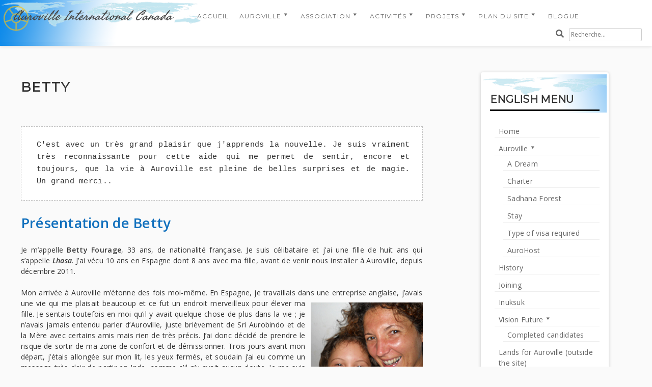

--- FILE ---
content_type: text/html; charset=UTF-8
request_url: http://aurovillecanada.org/projets/candidats-termines/betty/
body_size: 30045
content:
<!DOCTYPE html>
<html lang="fr-FR">
<head>
	<meta charset="UTF-8">
	<meta name="viewport" content="width=device-width, initial-scale=1">
	<link href='https://fonts.googleapis.com/css?family=Seaweed+Script' rel='stylesheet' type='text/css'>
	<link rel="profile" href="http://gmpg.org/xfn/11">
	<link rel="pingback" href="http://aurovillecanada.org/xmlrpc.php">
	<title>Betty &#8211; Auroville International Canada</title>
<link rel='dns-prefetch' href='//fonts.googleapis.com' />
<link rel='dns-prefetch' href='//s.w.org' />
<link rel="alternate" type="application/rss+xml" title="Auroville International Canada &raquo; Flux" href="http://aurovillecanada.org/feed/" />
<link rel="alternate" type="application/rss+xml" title="Auroville International Canada &raquo; Flux des commentaires" href="http://aurovillecanada.org/comments/feed/" />
		<script type="text/javascript">
			window._wpemojiSettings = {"baseUrl":"https:\/\/s.w.org\/images\/core\/emoji\/12.0.0-1\/72x72\/","ext":".png","svgUrl":"https:\/\/s.w.org\/images\/core\/emoji\/12.0.0-1\/svg\/","svgExt":".svg","source":{"concatemoji":"http:\/\/aurovillecanada.org\/wp-includes\/js\/wp-emoji-release.min.js"}};
			!function(e,a,t){var n,r,o,i=a.createElement("canvas"),p=i.getContext&&i.getContext("2d");function s(e,t){var a=String.fromCharCode;p.clearRect(0,0,i.width,i.height),p.fillText(a.apply(this,e),0,0);e=i.toDataURL();return p.clearRect(0,0,i.width,i.height),p.fillText(a.apply(this,t),0,0),e===i.toDataURL()}function c(e){var t=a.createElement("script");t.src=e,t.defer=t.type="text/javascript",a.getElementsByTagName("head")[0].appendChild(t)}for(o=Array("flag","emoji"),t.supports={everything:!0,everythingExceptFlag:!0},r=0;r<o.length;r++)t.supports[o[r]]=function(e){if(!p||!p.fillText)return!1;switch(p.textBaseline="top",p.font="600 32px Arial",e){case"flag":return s([127987,65039,8205,9895,65039],[127987,65039,8203,9895,65039])?!1:!s([55356,56826,55356,56819],[55356,56826,8203,55356,56819])&&!s([55356,57332,56128,56423,56128,56418,56128,56421,56128,56430,56128,56423,56128,56447],[55356,57332,8203,56128,56423,8203,56128,56418,8203,56128,56421,8203,56128,56430,8203,56128,56423,8203,56128,56447]);case"emoji":return!s([55357,56424,55356,57342,8205,55358,56605,8205,55357,56424,55356,57340],[55357,56424,55356,57342,8203,55358,56605,8203,55357,56424,55356,57340])}return!1}(o[r]),t.supports.everything=t.supports.everything&&t.supports[o[r]],"flag"!==o[r]&&(t.supports.everythingExceptFlag=t.supports.everythingExceptFlag&&t.supports[o[r]]);t.supports.everythingExceptFlag=t.supports.everythingExceptFlag&&!t.supports.flag,t.DOMReady=!1,t.readyCallback=function(){t.DOMReady=!0},t.supports.everything||(n=function(){t.readyCallback()},a.addEventListener?(a.addEventListener("DOMContentLoaded",n,!1),e.addEventListener("load",n,!1)):(e.attachEvent("onload",n),a.attachEvent("onreadystatechange",function(){"complete"===a.readyState&&t.readyCallback()})),(n=t.source||{}).concatemoji?c(n.concatemoji):n.wpemoji&&n.twemoji&&(c(n.twemoji),c(n.wpemoji)))}(window,document,window._wpemojiSettings);
		</script>
		<style type="text/css">
img.wp-smiley,
img.emoji {
	display: inline !important;
	border: none !important;
	box-shadow: none !important;
	height: 1em !important;
	width: 1em !important;
	margin: 0 .07em !important;
	vertical-align: -0.1em !important;
	background: none !important;
	padding: 0 !important;
}
</style>
	<link rel='stylesheet' id='dashicons-css'  href='http://aurovillecanada.org/wp-includes/css/dashicons.min.css' type='text/css' media='all' />
<link rel='stylesheet' id='font-awesome-css'  href='http://aurovillecanada.org/wp-content/plugins/menu-icons/vendor/codeinwp/icon-picker/css/types/font-awesome.min.css' type='text/css' media='all' />
<link rel='stylesheet' id='genericons-css'  href='http://aurovillecanada.org/wp-content/plugins/menu-icons/vendor/codeinwp/icon-picker/css/types/genericons.min.css' type='text/css' media='all' />
<link rel='stylesheet' id='menu-icons-extra-css'  href='http://aurovillecanada.org/wp-content/plugins/menu-icons/css/extra.min.css' type='text/css' media='all' />
<link rel='stylesheet' id='wp-block-library-css'  href='http://aurovillecanada.org/wp-includes/css/dist/block-library/style.min.css' type='text/css' media='all' />
<link rel='stylesheet' id='wp-block-library-theme-css'  href='http://aurovillecanada.org/wp-includes/css/dist/block-library/theme.min.css' type='text/css' media='all' />
<link rel='stylesheet' id='aaron-block-styles-css'  href='http://aurovillecanada.org/wp-content/themes/aaron/inc/custom-block-styles.css' type='text/css' media='all' />
<link rel='stylesheet' id='parent-style-css'  href='http://aurovillecanada.org/wp-content/themes/aaron/style.css' type='text/css' media='all' />
<link rel='stylesheet' id='aaron-parent-style-css'  href='http://aurovillecanada.org/wp-content/themes/aaron/style.css' type='text/css' media='all' />
<link rel='stylesheet' id='aaron-style-css'  href='http://aurovillecanada.org/wp-content/themes/aaron-child/style.css' type='text/css' media='all' />
<link rel='stylesheet' id='aaron-fonts-css'  href='//fonts.googleapis.com/css?family=Montserrat%7C&#038;subset=latin%2Clatin-ext' type='text/css' media='all' />
<link rel='stylesheet' id='open-sans-css'  href='https://fonts.googleapis.com/css?family=Open+Sans%3A300italic%2C400italic%2C600italic%2C300%2C400%2C600&#038;subset=latin%2Clatin-ext&#038;display=fallback&#038;ver=5.3.8' type='text/css' media='all' />
<script type='text/javascript' src='http://aurovillecanada.org/wp-includes/js/jquery/jquery.js'></script>
<script type='text/javascript' src='http://aurovillecanada.org/wp-includes/js/jquery/jquery-migrate.min.js'></script>
<link rel='https://api.w.org/' href='http://aurovillecanada.org/wp-json/' />
<link rel="canonical" href="http://aurovillecanada.org/projets/candidats-termines/betty/" />
<link rel='shortlink' href='http://aurovillecanada.org/?p=1055' />
<link rel="alternate" type="application/json+oembed" href="http://aurovillecanada.org/wp-json/oembed/1.0/embed?url=http%3A%2F%2Faurovillecanada.org%2Fprojets%2Fcandidats-termines%2Fbetty%2F" />
<link rel="alternate" type="text/xml+oembed" href="http://aurovillecanada.org/wp-json/oembed/1.0/embed?url=http%3A%2F%2Faurovillecanada.org%2Fprojets%2Fcandidats-termines%2Fbetty%2F&#038;format=xml" />
			<!-- Start ios -->
			<script type="text/javascript">
				( function( $ ){
					$( document ).ready( function() {
						$( '#fancybox-overlay' ).css( {
							'width' : $( document ).width()
						} );
					} );
				} )( jQuery );
			</script>
			<!-- End ios -->
		
<!-- WP-SWFObject 2.4 by unijimpe -->
<script src="http://aurovillecanada.org/wp-content/plugins/wp-swfobject/2.0/swfobject.js" type="text/javascript"></script>
<style type="text/css">.site-title,
		.site-title a {	color: #ffffff; }
#action, #action a { color:#000; }
#action, #action a { background:#fff; }
.featured-post h2,
			.featured-headline,
			.comments-title,
			.comment-reply-title,
			.testimonial-entry-title,
			.jetpack-testimonial .entry-title,
			.page-title,
			.entry-title, 
			.entry-title a,
			.main-navigation,
			.widget-title,
			.widgettitle,
			.page-links,
			.site-info,
			.site-description,
			.site-title,
			.site-title a {
				font-family: 'Montserrat', sans-serif;	
			}
.comment-metadata {
			margin-left: 70px;
			display: block;
			margin-top: -25px;
		}
				.site-header {
				background: #ffffff url(http://aurovillecanada.org/wp-content/uploads/2017/07/cropped-matrimandir.jpg) 
				no-repeat center center;
				background-size: cover;
				}
				</style><style type="text/css">.recentcomments a{display:inline !important;padding:0 !important;margin:0 !important;}</style><link rel="icon" href="http://aurovillecanada.org/wp-content/uploads/2017/10/favicon-100x100.jpg" sizes="32x32" />
<link rel="icon" href="http://aurovillecanada.org/wp-content/uploads/2017/10/favicon-300x300.jpg" sizes="192x192" />
<link rel="apple-touch-icon-precomposed" href="http://aurovillecanada.org/wp-content/uploads/2017/10/favicon-300x300.jpg" />
<meta name="msapplication-TileImage" content="http://aurovillecanada.org/wp-content/uploads/2017/10/favicon-300x300.jpg" />
		<style type="text/css" id="wp-custom-css">
			.social-menu li a:before {
	display: inline-block;
	font: normal normal normal 24px/1 FontAwesome;
	text-rendering: auto;
	-webkit-font-smoothing: antialiased;
	-moz-osx-font-smoothing: grayscale;
	line-height: 1; 
	text-decoration: none; 
	margin: 0 5px 0 5px;
	padding: 4px;
	border: 1px solid transparent;
	border-radius: 4px;
	min-width: 34px;
}
.social-menu ul li {
	list-style-type: none;
	display: inline;
	font-size: 24px;
}		</style>
		</head>

<body class="page-template-default page page-id-1055 page-child parent-pageid-2244 gllr_" itemscope="itemscope" itemtype="http://schema.org/WebPage">
<div id="page" class="hfeed site">
	<a class="skip-link screen-reader-text" href="#content">Skip to content</a>
			<nav id="site-navigation" class="main-navigation" role="navigation" itemscope="itemscope" itemtype="http://schema.org/SiteNavigationElement">
			<button class="menu-toggle" aria-controls="menu" aria-expanded="false"><span class="screen-reader-text">Main Menu</span></button>
			<ul id="menu-menu-1" class="menu"><li class="toptitle"><a href="http://aurovillecanada.org/" rel="home">Auroville International Canada</a></li><li id="menu-item-632" class="menu-item menu-item-type-post_type menu-item-object-page menu-item-home menu-item-632"><a href="http://aurovillecanada.org/">Accueil</a></li><li id="menu-item-651" class="menu-item menu-item-type-post_type menu-item-object-page menu-item-has-children menu-item-651"><a href="http://aurovillecanada.org/auroville/">Auroville</a>
<ul class="sub-menu">
	<li id="menu-item-655" class="menu-item menu-item-type-post_type menu-item-object-page menu-item-655"><a href="http://aurovillecanada.org/auroville/un-reve/">Un rêve</a></li>
	<li id="menu-item-652" class="menu-item menu-item-type-post_type menu-item-object-page menu-item-652"><a href="http://aurovillecanada.org/auroville/charte/">Charte</a></li>
	<li id="menu-item-1379" class="menu-item menu-item-type-post_type menu-item-object-page menu-item-1379"><a href="http://aurovillecanada.org/auroville/matrimandir/">Matrimandir</a></li>
	<li id="menu-item-1596" class="menu-item menu-item-type-post_type menu-item-object-page menu-item-1596"><a href="http://aurovillecanada.org/auroville/sadhana-forest/">Sadhana Forest</a></li>
	<li id="menu-item-656" class="menu-item menu-item-type-post_type menu-item-object-page menu-item-656"><a href="http://aurovillecanada.org/auroville/sejour/">Séjour</a></li>
	<li id="menu-item-2630" class="menu-item menu-item-type-post_type menu-item-object-page menu-item-2630"><a href="http://aurovillecanada.org/auroville/type-de-visa-requis/">Type de visa requis</a></li>
	<li id="menu-item-1980" class="menu-item menu-item-type-post_type menu-item-object-page menu-item-1980"><a href="http://aurovillecanada.org/auroville/aurohost/">AuroHost</a></li>
</ul>
</li><li id="menu-item-657" class="menu-item menu-item-type-post_type menu-item-object-page menu-item-has-children menu-item-657"><a href="http://aurovillecanada.org/association/">Association</a>
<ul class="sub-menu">
	<li id="menu-item-659" class="menu-item menu-item-type-post_type menu-item-object-page menu-item-659"><a href="http://aurovillecanada.org/association/historique/">Historique</a></li>
	<li id="menu-item-658" class="menu-item menu-item-type-post_type menu-item-object-page menu-item-658"><a href="http://aurovillecanada.org/association/adhesion/">Adhésion</a></li>
</ul>
</li><li id="menu-item-660" class="menu-item menu-item-type-post_type menu-item-object-page menu-item-has-children menu-item-660"><a href="http://aurovillecanada.org/activites/">Activités</a>
<ul class="sub-menu">
	<li id="menu-item-661" class="menu-item menu-item-type-post_type menu-item-object-page menu-item-661"><a href="http://aurovillecanada.org/activites/galerie/">Galerie</a></li>
	<li id="menu-item-662" class="menu-item menu-item-type-post_type menu-item-object-page menu-item-662"><a href="http://aurovillecanada.org/activites/boutique/">Boutique</a></li>
</ul>
</li><li id="menu-item-663" class="menu-item menu-item-type-post_type menu-item-object-page current-page-ancestor menu-item-has-children menu-item-663"><a href="http://aurovillecanada.org/projets/">Projets</a>
<ul class="sub-menu">
	<li id="menu-item-665" class="menu-item menu-item-type-post_type menu-item-object-page menu-item-665"><a href="http://aurovillecanada.org/projets/inuksuk/">Inuksuk</a></li>
	<li id="menu-item-664" class="menu-item menu-item-type-post_type menu-item-object-page menu-item-664"><a href="http://aurovillecanada.org/projets/vision-future/">Vision future</a></li>
	<li id="menu-item-2248" class="menu-item menu-item-type-post_type menu-item-object-page current-page-ancestor menu-item-2248"><a href="http://aurovillecanada.org/projets/candidats-termines/">Candidatures terminées</a></li>
</ul>
</li><li id="menu-item-1382" class="menu-item menu-item-type-post_type menu-item-object-page menu-item-has-children menu-item-1382"><a href="http://aurovillecanada.org/plan-du-site/">Plan du Site</a>
<ul class="sub-menu">
	<li id="menu-item-666" class="menu-item menu-item-type-post_type menu-item-object-page menu-item-666"><a href="http://aurovillecanada.org/plan-du-site/liens/">Liens</a></li>
	<li id="menu-item-668" class="menu-item menu-item-type-post_type menu-item-object-page menu-item-668"><a href="http://aurovillecanada.org/plan-du-site/bulletins/">Bulletins</a></li>
	<li id="menu-item-667" class="menu-item menu-item-type-post_type menu-item-object-page menu-item-667"><a href="http://aurovillecanada.org/plan-du-site/colloque-2007/">Colloque 2007</a></li>
</ul>
</li><li id="menu-item-669" class="menu-item menu-item-type-post_type menu-item-object-page menu-item-669"><a href="http://aurovillecanada.org/blogue/">Blogue</a></li><li class="topsearch"><form role="search" method="get" class="search-form" action="http://aurovillecanada.org/">
				<label>
					<span class="screen-reader-text">Rechercher :</span>
					<input type="search" class="search-field" placeholder="Recherche&hellip;" value="" name="s" />
				</label>
				<input type="submit" class="search-submit" value="Rechercher" />
			</form></li></ul>		</nav><!-- #site-navigation -->
		
<div id="content" class="site-content">

	<div id="primary" class="content-area">
		<main id="main" class="site-main" role="main">

		
<article id="post-1055" class="post-1055 page type-page status-publish hentry">
	<header class="entry-header"><h1 class="entry-title">Betty</h1></header><!-- .entry-header -->	<div class="entry-content">
		<pre style="border: 1px dashed silver;">C'est avec un très grand plaisir que j'apprends la nouvelle. Je suis vraiment très reconnaissante pour cette aide qui me permet de sentir, encore et toujours, que la vie à Auroville est pleine de belles surprises et de magie. Un grand merci..</pre>
<h2>Présentation de Betty</h2>
<p>Je m’appelle <strong>Betty Fourage</strong>, 33 ans, de nationalité française. Je suis célibataire et j’ai une fille de huit ans qui s’appelle <em><strong>Lhasa</strong></em>. J&rsquo;ai vécu 10 ans en Espagne dont 8 ans avec ma fille, avant de venir nous installer à Auroville, depuis décembre 2011.</p>
<p><span style="text-align: justify;">Mon arrivée à Auroville m’étonne des fois moi-même. En Espagne, je travaillais dans une entreprise anglaise, j’avais une vie qui me plaisait <img class="align-betty size-full wp-image-1138" src="http://aurovillecanada.org/wp-content/uploads/2013/09/betty.jpg" alt="photo Betty et Lhasa" width="220" height="221" srcset="http://aurovillecanada.org/wp-content/uploads/2013/09/betty.jpg 220w, http://aurovillecanada.org/wp-content/uploads/2013/09/betty-150x150.jpg 150w" sizes="(max-width: 220px) 100vw, 220px" /> beaucoup et ce fut un endroit merveilleux pour élever ma fille. Je sentais toutefois en moi qu’il y avait quelque chose de plus dans la vie ; je n’avais jamais entendu parler d’Auroville, juste brièvement de Sri Aurobindo et de la Mère avec certains amis mais rien de très précis. J’ai donc décidé de prendre le risque de sortir de ma zone de confort et de démissionner. Trois jours avant mon départ, j’étais allongée sur mon lit, les yeux fermés, et soudain j’ai eu comme un message très clair de partir en Inde, comme s&rsquo;il n’y avait aucun doute. Je me suis demandée pourquoi car je n’avais jamais posé les pieds en Inde auparavant. Je connaissais juste une personne indienne qui m’avait guidée dans les principes de la méditation et des mantras.</span></p>
<p>C’était en juillet 2011. J’ai regardé les possibilités d’un lycée français et je suis tombée tout d’abord sur Pondichéry, puis en cherchant les différentes possibilités de volontariat, j&rsquo;ai trouvé Auroville. C’est à ce moment-là que tout m’a paru clair : c’est à cet endroit qu’on irait. Il m’a fallu cinq mois pour tout laisser derrière nous. Ma fille et moi nous avons pris deux valises, nos deux chats et nous avons pris l’avion en direction de Chennai.</p>
<blockquote><p>Je suis arrivée le jour de mon anniversaire à Auroville, le 22 décembre 2011, et ça a déjà été un très beau cadeau. Ce n’est pas le dernier cadeau que m’a offert Auroville. Six jours après notre arrivée, nous avons vécu le cyclone, ce qui était très symbolique pour moi. Je ne savais pas si j’avais fait une erreur en laissant dix ans de ma vie en Espagne et tous mes amis. Émotionnellement, c’était une épreuve à passer, mais j’ai senti comme une résonance avec mes pensées intérieures et, en voyant la nature reprendre sa place quelques jours après, j’ai ressenti que je devais imiter cette nature et refleurir dans cette nouvelle vie.</p></blockquote>
<p>J’ai commencé à travailler en tant que volontaire quelques jours après, au « <em>Health service</em> » où je me suis d&rsquo;abord occupée de répertorier des essences de fleurs. Puis, avec un ami tamil, nous nous sommes occupés de l&rsquo;hygiène à Auroville, toujours dans le cadre du travail du « <em>Health center</em> ». Cela m’a permis de faire le tour d’Auroville, d’aller à la rencontre de plusieurs unités commerciales, écoles, guesthouses, fermes&#8230; Cela a été parfait pour me repérer dans Auroville et pour rencontrer des auroviliens.</p>
<p>Quelques mois après, je suis tombée sur une annonce pour enseigner à l’école de Transition. Je n’avais jamais enseigné mais ça a toujours été mon rêve. Je me suis présentée et j’ai suivi un « teacher training » de mars à fin avril, et j’ai eu trois classes dès le mois de juin. Je continuais aussi à faire mes heures au « <em>Health center</em> ». Pour moi, ça a été un grand cadeau de pouvoir réaliser mon rêve d’enseigner un jour. Étant également maitre enseignant Reiki, j’ai pu offrir quelques heures dans le centre de Pitanga, ce qui est également un beau cadeau pour moi. Pendant l’été 2012, j’ai également pu remplacer certains auroviliens au centre d’information du Matrimandir.</p>
<p>Ma période de volontaire s’est terminée en décembre 2012. Je savais que je devais rester à Auroville avec tous les signes qui se sont présentés à moi pendant cette année. J’ai donc décidé de faire ma demande pour devenir nouvelle arrivante (newcomer), il m’a fallu attendre le mois de mars car je ne pouvais pas rester sur un visa d’entrée qui avait été facilité par Savi (<em>service pour les volontaires</em>) mais encore une fois, après quelques conversations avec l’Entry group, ils ont décidé que je n’avais pas à repartir en France pour renouveler mon visa. Ma fille et moi sommes donc devenus avec grand plaisir des newcomers à Auroville.</p>
<blockquote><p>Je me sens en totale connexion avec Auroville et Mère, je passe beaucoup de temps au Matrimandir. Je me sens à ma place et ma fille grandit avec une aspiration merveilleuse.</p></blockquote>
<p><span class="signe" style="font-family: 'Seaweed Script', cursive; font-size: 24px; color: #484848;">Betty</span></p>
	</div><!-- .entry-content -->
		</article><!-- #post-## -->

		</main><!-- #main -->
	</div><!-- #primary -->

	<div id="secondary" class="widget-area" role="complementary">
		<h2 class="screen-reader-text">Sidebar</h2>
		<aside id="nav_menu-3" class="widget widget_nav_menu"><h3 class="widget-title">English Menu</h3><div class="menu-menu-2-container"><ul id="menu-menu-2" class="menu"><li id="menu-item-625" class="menu-item menu-item-type-post_type menu-item-object-page menu-item-625"><a href="http://aurovillecanada.org/home/">Home</a></li>
<li id="menu-item-628" class="menu-item menu-item-type-post_type menu-item-object-page menu-item-has-children menu-item-628"><a href="http://aurovillecanada.org/auroville-a/">Auroville</a>
<ul class="sub-menu">
	<li id="menu-item-2986" class="menu-item menu-item-type-post_type menu-item-object-page menu-item-2986"><a href="http://aurovillecanada.org/auroville-a/a-dream/">A Dream</a></li>
	<li id="menu-item-681" class="menu-item menu-item-type-post_type menu-item-object-page menu-item-681"><a href="http://aurovillecanada.org/auroville-a/charter/">Charter</a></li>
	<li id="menu-item-1601" class="menu-item menu-item-type-post_type menu-item-object-page menu-item-1601"><a href="http://aurovillecanada.org/auroville-a/sadhana-forest/">Sadhana Forest</a></li>
	<li id="menu-item-683" class="menu-item menu-item-type-post_type menu-item-object-page menu-item-683"><a href="http://aurovillecanada.org/auroville-a/stay/">Stay</a></li>
	<li id="menu-item-2629" class="menu-item menu-item-type-post_type menu-item-object-page menu-item-2629"><a href="http://aurovillecanada.org/auroville-a/type-of-visa-required/">Type of visa required</a></li>
	<li id="menu-item-3069" class="menu-item menu-item-type-post_type menu-item-object-page menu-item-3069"><a href="http://aurovillecanada.org/auroville-a/aurohost/">AuroHost</a></li>
</ul>
</li>
<li id="menu-item-1634" class="menu-item menu-item-type-post_type menu-item-object-page menu-item-1634"><a href="http://aurovillecanada.org/history/">History</a></li>
<li id="menu-item-918" class="menu-item menu-item-type-post_type menu-item-object-page menu-item-918"><a href="http://aurovillecanada.org/joining/">Joining</a></li>
<li id="menu-item-684" class="menu-item menu-item-type-post_type menu-item-object-page menu-item-684"><a href="http://aurovillecanada.org/inuksuk-a/">Inuksuk</a></li>
<li id="menu-item-1079" class="menu-item menu-item-type-post_type menu-item-object-page menu-item-has-children menu-item-1079"><a href="http://aurovillecanada.org/future-vision/">Vision Future</a>
<ul class="sub-menu">
	<li id="menu-item-2255" class="menu-item menu-item-type-post_type menu-item-object-page menu-item-2255"><a href="http://aurovillecanada.org/future-vision/completed-candidates/">Completed candidates</a></li>
</ul>
</li>
<li id="menu-item-1832" class="menu-item menu-item-type-custom menu-item-object-custom menu-item-1832"><a href="https://land.auroville.org">Lands for Auroville (outside the site)</a></li>
</ul></div></aside>	</div><!-- #secondary -->
		</div><!-- #content -->

	<footer id="colophon" class="site-footer" role="contentinfo" itemscope="itemscope" itemtype="http://schema.org/WPFooter">
		<h2 class="screen-reader-text">Footer Content </h2>
					<div class="widget-area" role="complementary" itemscope="itemscope" itemtype="http://schema.org/WPSideBar">		<aside id="recent-posts-2" class="widget widget_recent_entries">		<h3 class="widget-title">Articles récents</h3>		<ul>
											<li>
					<a href="http://aurovillecanada.org/pensee-inspirante/">Citation..</a>
									</li>
											<li>
					<a href="http://aurovillecanada.org/assemblee-generale-2019/">Assemblée générale annuelle et bulletin 2019</a>
									</li>
											<li>
					<a href="http://aurovillecanada.org/introduction-bulletin-2018/">Introduction au bulletin 2018</a>
									</li>
											<li>
					<a href="http://aurovillecanada.org/5e-apport-canadien/">5e apport canadien</a>
									</li>
											<li>
					<a href="http://aurovillecanada.org/assemblee-generale-2018/">Assemblée générale annuelle 2018</a>
									</li>
					</ul>
		</aside><aside id="recent-comments-2" class="widget widget_recent_comments"><h3 class="widget-title">Commentaires récents</h3><ul id="recentcomments"><li class="recentcomments"><span class="comment-author-link">John Harper</span> dans <a href="http://aurovillecanada.org/2e-apport-canadien/comment-page-1/#comment-41">2e apport canadien</a></li><li class="recentcomments"><span class="comment-author-link">Louise A. Morin</span> dans <a href="http://aurovillecanada.org/2e-apport-canadien/comment-page-1/#comment-40">2e apport canadien</a></li><li class="recentcomments"><span class="comment-author-link">Claire Garand</span> dans <a href="http://aurovillecanada.org/2e-apport-canadien/comment-page-1/#comment-39">2e apport canadien</a></li><li class="recentcomments"><span class="comment-author-link">Suzane Langlois</span> dans <a href="http://aurovillecanada.org/2e-apport-canadien/comment-page-1/#comment-37">2e apport canadien</a></li><li class="recentcomments"><span class="comment-author-link">Dana Mockeviciuté</span> dans <a href="http://aurovillecanada.org/2e-apport-canadien/comment-page-1/#comment-36">2e apport canadien</a></li></ul></aside><aside id="categories-2" class="widget widget_categories"><h3 class="widget-title">Catégories</h3>		<ul>
				<li class="cat-item cat-item-3"><a href="http://aurovillecanada.org/category/articles/">Général</a> (21)
</li>
	<li class="cat-item cat-item-14"><a href="http://aurovillecanada.org/category/inde/">Inde</a> (17)
</li>
	<li class="cat-item cat-item-20"><a href="http://aurovillecanada.org/category/international/">International</a> (8)
</li>
	<li class="cat-item cat-item-15"><a href="http://aurovillecanada.org/category/lectures/">Lectures</a> (7)
</li>
	<li class="cat-item cat-item-16"><a href="http://aurovillecanada.org/category/vision-future/">Vision future</a> (2)
</li>
		</ul>
			</aside><aside id="annual_archive_widget-2" class="widget Annual_Archive_Widget"><h3 class="widget-title">Archives annuelles</h3>	<ul>
		<li><a href='http://aurovillecanada.org/2020/'>2020</a>&nbsp;(1)</li>
	<li><a href='http://aurovillecanada.org/2019/'>2019</a>&nbsp;(1)</li>
	<li><a href='http://aurovillecanada.org/2018/'>2018</a>&nbsp;(11)</li>
	<li><a href='http://aurovillecanada.org/2017/'>2017</a>&nbsp;(4)</li>
	<li><a href='http://aurovillecanada.org/2016/'>2016</a>&nbsp;(5)</li>
	<li><a href='http://aurovillecanada.org/2015/'>2015</a>&nbsp;(11)</li>
	<li><a href='http://aurovillecanada.org/2014/'>2014</a>&nbsp;(10)</li>
	<li><a href='http://aurovillecanada.org/2013/'>2013</a>&nbsp;(12)</li>
	</ul>
	</aside></div><!-- #secondary -->
					<nav class="social-menu" role="navigation" aria-label="Social links">
				<div class="menu-social-menu-container"><ul id="menu-social-menu" class="menu"><li id="menu-item-3022" class="menu-item menu-item-type-custom menu-item-object-custom menu-item-3022"><a href="https://fr-ca.facebook.com/"><span class="screen-reader-text">Facebook</span></a></li>
<li id="menu-item-3023" class="menu-item menu-item-type-custom menu-item-object-custom menu-item-3023"><a href="https://twitter.com/?lang=fr%20"><span class="screen-reader-text">Twitter</span></a></li>
<li id="menu-item-3024" class="menu-item menu-item-type-custom menu-item-object-custom menu-item-3024"><a href="https://www.linkedin.com/about-us?trk=hb_ft_about"><span class="screen-reader-text">LinkedIn</span></a></li>
<li id="menu-item-3025" class="menu-item menu-item-type-custom menu-item-object-custom menu-item-3025"><a href="https://www.instagram.com/explore/locations/613611/quartier-des-spectacles-montreal/"><span class="screen-reader-text">Instagram</span></a></li>
<li id="menu-item-3026" class="menu-item menu-item-type-custom menu-item-object-custom menu-item-3026"><a href="https://plus.google.com/collections/featured"><span class="screen-reader-text">Google+</span></a></li>
</ul></div>			</nav><!-- #social-menu -->
				<div class="site-info">
					<p>&#169; 2020 - <a class="auro" href="#top">Auroville International Canada</a> &nbsp;|&nbsp; Droits sous <a href="https://creativecommons.org/licenses/by-nc-sa/3.0/deed.fr" title="Creative Commons" target="_blank"> CC (Canada)</a> &nbsp;|&nbsp; Collaboration <a href="https://inspiration-web.com" target="_blank">Inspiration Web</a> &nbsp;|&nbsp; Montr&eacute;al &nbsp;|&nbsp; &nbsp; <a class="haut" href="#top"><img src="http://aurovillecanada.org/wp-content/uploads/2013/08/haut.png"></a>
<a class="droite" href="http://aurovillecanada.org/wp-login.php"><span style="color:#FFFFFF;">..admin..</span></a></p>	
		</div><!-- .site-info -->
	</footer><!-- #colophon -->
</div><!-- #page -->

<link rel='stylesheet' id='gllr_stylesheet-css'  href='http://aurovillecanada.org/wp-content/plugins/gallery-plugin/css/frontend_style.css' type='text/css' media='all' />
<link rel='stylesheet' id='gllr_fancybox_stylesheet-css'  href='http://aurovillecanada.org/wp-content/plugins/gallery-plugin/fancybox/jquery.fancybox.min.css' type='text/css' media='all' />
<script type='text/javascript' src='http://aurovillecanada.org/wp-content/themes/aaron/js/navigation.js'></script>
<script type='text/javascript' src='http://aurovillecanada.org/wp-includes/js/wp-embed.min.js'></script>
	<script>
	/(trident|msie)/i.test(navigator.userAgent)&&document.getElementById&&window.addEventListener&&window.addEventListener("hashchange",function(){var t,e=location.hash.substring(1);/^[A-z0-9_-]+$/.test(e)&&(t=document.getElementById(e))&&(/^(?:a|select|input|button|textarea)$/i.test(t.tagName)||(t.tabIndex=-1),t.focus())},!1);
	</script>
	</body>
</html>


--- FILE ---
content_type: text/css
request_url: http://aurovillecanada.org/wp-content/themes/aaron/style.css
body_size: 51076
content:
/*
Theme Name: Aaron
Theme URI: 
Author: Carolina Nymark
Author URI: https://themesbycarolina.com
Description: Aaron is a responsive and accessible theme. Features includes a Call to action and front page Highlights that will grab your visitors attention and help you feature different parts of your website. The theme has two optional menus (including a social menu), logo upload, six page templates and three widget areas that will hold any number of widgets. Do you want to run Aaron on a company website rather than a blog? No problem, just hide the meta, the sidebars, and turn off your comments. I recommend that you install the Jetpack plugin to make full use of supported features like Testimonials and social sharing. To create a portfolio, install Jetpack and create your projects, all the templates are already shipped with the theme. Aaron also works well with WooCommerce and bbPress.
Version: 4.3
License: GNU General Public License v2 or later
License URI: https://www.gnu.org/licenses/gpl-2.0.html
Copyright: Carolina Nymark 2015-2019
Text Domain: aaron
Tags: threaded-comments, custom-menu, sticky-post, editor-style, translation-ready, rtl-language-support, two-columns, one-column, right-sidebar, featured-images, featured-image-header, accessibility-ready, custom-header, custom-logo
Requires at least: 5.0
Requires PHP: 5.6
Resetting and rebuilding styles have been helped along thanks to the fine work of
Eric Meyer https://meyerweb.com/eric/tools/css/reset/index.html
along with Nicolas Gallagher and Jonathan Neal https://necolas.github.io/normalize.css/ and Blueprint.

/*--------------------------------------------------------------
>>> TABLE OF CONTENTS:
----------------------------------------------------------------
1.0 Reset
2.0 Typography
3.0 Elements
4.0 Forms
5.0 Navigation
	5.1 Links
	5.2 Menus
6.0 Accessibility
7.0 Alignments
8.0 Clearings
10.0 Content
	10.1 Call to action, highlights, featured posts
	10.2 Posts and pages
	10.3 Comments
	10.4 Blocks
11.0 Jetpack
12.0 Media
	12.1 Captions
	12.2 Galleries
13.0 Responsive widths
--------------------------------------------------------------*/

/*--------------------------------------------------------------
1.0 Reset
--------------------------------------------------------------*/
html, body, div, span, applet, object, iframe,
p, blockquote, pre,
a, abbr, acronym, address, big, cite, code,
del, dfn, em, font, ins, kbd, q, s, samp,
small, strike, strong, sub, sup, tt, var,
dl, dt, dd, ol, ul, li,
fieldset, form, label, legend,
table, caption, tbody, tfoot, thead, tr, th, td {
	border: 0;
	font-family: inherit;
	font-size: 100%;
	font-style: inherit;
	font-weight: inherit;
	margin: 0;
	outline: 0;
	padding: 0;
	vertical-align: baseline;
}

html {
	font-size: 62.5%; 
	overflow-y: scroll;
	-webkit-text-size-adjust: 100%;
	-ms-text-size-adjust: 100%;
	box-sizing: border-box; 
}

*,
*:before,
*:after {
	box-sizing: inherit;
	word-wrap: break-word;
}

body {
	background: #fafafa; /* Fallback for when there is no custom background color defined. */
}

article,
details,
figcaption,
figure,
footer,
header,
main,
nav,
section {
	display: block;
}

ol,
ul {
	list-style: none;
}

table { /* tables still need 'cellspacing="0"' in the markup */
	border-collapse: separate;
	border-spacing: 0;
}

caption,
th,
td {
	font-weight: normal;
	text-align: left;
}

blockquote:before,
blockquote:after,
q:before,
q:after {
	content: "";
}

blockquote,
q {
	quotes: "" "";
}

a:focus {
	outline: thin dotted;
}

a:hover,
a:active {
	outline: 0;
}

a img {
	border: 0;
}

/*--------------------------------------------------------------
2.0 Typography
--------------------------------------------------------------*/
body,
button,
input,
select,
textarea {
	color: #333;
	font-family: 'Open Sans', sans-serif;
	font-size: 16px;
	font-size: 1.6rem;
	line-height: 1.5;
}

@font-face {
	font-family: 'Font Awesome 5 Free';
	font-style: normal;
	font-weight: 400;
	src: url("fonts/fa-regular-400.eot");
	src: url("fonts/fa-regular-400.eot?#iefix") format("embedded-opentype"), url("fonts/fa-regular-400.woff2") format("woff2"), url("fonts/fa-regular-400.woff") format("woff"), url("fonts/fa-regular-400.ttf") format("truetype"), url("fonts/fa-regular-400.svg#fontawesome") format("svg");
}

@font-face {
	font-family: 'Font Awesome 5 Free Solid';
	font-style: normal;
	font-weight: 900;
	src: url("fonts/fa-solid-900.eot");
	src: url("fonts/fa-solid-900.eot?#iefix") format("embedded-opentype"), url("fonts/fa-solid-900.woff2") format("woff2"), url("fonts/fa-solid-900.woff") format("woff"), url("fonts/fa-solid-900.ttf") format("truetype"), url("fonts/fa-solid-900.svg#fontawesome") format("svg");
}

 @font-face {
	font-family: 'Font Awesome 5 Brands';
	font-style: normal;
	font-weight: normal;
	src: url("fonts/fa-brands-400.eot");
	src: url("fonts/fa-brands-400.eot?#iefix") format("embedded-opentype"), url("fonts/fa-brands-400.woff2") format("woff2"), url("fonts/fa-brands-400.woff") format("woff"), url("fonts/fa-brands-400.ttf") format("truetype"), url("fonts/fa-brands-400.svg#fontawesome") format("svg");
}

h1,
h2,
h3,
h4,
h5,
h6 {
	clear: both;
	font-weight: 600;
}

h1 {
    font-size: 2.44em;
}

h2 {
    font-size: 1.95em;
}

h3 {
    font-size: 1.56em;
}

h4 {
    font-size: 1.25em;
}

h5 {
    font-size: 1em;
}

h6 {
    font-size: .8em;
}

p {
	margin-bottom: 1.5em;
}

b,
strong {
	font-weight: 600;
}

dfn,
em,
i {
	font-style: italic;
}

blockquote {
	margin-bottom: 2em;
	border-left: 4px solid #000;
	padding-left: 1em;
}

address {
	margin: 0 0 1.5em;
}

pre {
	background: #fff;
	font-family: "Courier 10 Pitch", Courier, monospace;
	font-size: 1.5rem;
	line-height: 1.6;
	margin-top: 1.6em;
	margin-bottom: 1.6em;
	max-width: 100%;
	overflow: hidden;
	padding: 1.6em;
	word-wrap: break-word;
	white-space: pre-wrap;
}

code,
kbd,
tt,
var {
	font-family: Monaco, Consolas, "Andale Mono", "DejaVu Sans Mono", monospace;
	font-size: 1.5rem;
}

abbr,
acronym {
	border-bottom: 1px dotted #666;
	cursor: help;
}

mark,
ins {
	background: #fff9c0;
	text-decoration: none;
}

sup,
sub {
	position: relative;
	font-size: 75%;
	height: 0;
	line-height: 0;
	vertical-align: baseline;
}

sup {
	bottom: 1ex;
}

sub {
	top: .5ex;
}

small {
	font-size: 75%;
}

big {
	font-size: 125%;
}

/*--------------------------------------------------------------
3.0 Elements
--------------------------------------------------------------*/
hr {
	background-color: #ccc;
	border: 0;
	height: 1px;
	margin-bottom: 1.5em;
}

ul,
ol {
	margin: 0 0 1.5em 3em;
}

ul {
	list-style: disc;
}

ol {
	list-style: decimal;
}

li > ul,
li > ol {
	margin-bottom: 0;
	margin-left: 1.5em;
}

dt {
	font-weight: 600;
}

dd {
	margin: 0 1.5em 1.5em;
}

img {
	height: auto; /* Make sure images are scaled correctly. */
	max-width: 100%; /* Adhere to container width. */
}

figure {
	margin: 0;
}

table {
	margin: 15px 4px 20px 4px; 
	border-collapse: collapse; 
	border: 1px solid #cccccc; 
	width: 100%;
}

td {
	border: 1px solid #cccccc; 
	padding: 8px;
}

th {
	background:#f5f5f5; 
	padding: 8px; 
	border: 1px solid #cccccc;
}

/*--------------------------------------------------------------
4.0 Forms
--------------------------------------------------------------*/
button,
input,
select,
textarea {
	font-size: 100%; /* Corrects font size not being inherited in all browsers */
	margin: 0; /* Addresses margins set differently in IE6/7, F3/4, S5, Chrome */
	vertical-align: baseline; /* Improves appearance and consistency in all browsers */
}

button,
input[type="button"],
input[type="reset"],
input[type="submit"] {
	border: 1px solid;
	border-color: #ccc #ccc #bbb;
	border-radius: 3px;
	background: #e6e6e6;
	box-shadow: inset 0 1px 0 rgba(255, 255, 255, 0.5), inset 0 15px 17px rgba(255, 255, 255, 0.5), inset 0 -5px 12px rgba(0, 0, 0, 0.05);
	color: rgba(0, 0, 0, .8);
	cursor: pointer; /* Improves usability and consistency of cursor style between image-type 'input' and others */
	-webkit-appearance: button; /* Corrects inability to style clickable 'input' types in iOS */
	font-size: 14px;
	font-size: 1.4rem;
	line-height: 1;
	padding: .6em 1em .4em;
	text-shadow: 0 1px 0 rgba(255, 255, 255, 0.8);
}

button:hover,
input[type="button"]:hover,
input[type="reset"]:hover,
input[type="submit"]:hover {
	border-color: #ccc #bbb #aaa;
	box-shadow: inset 0 1px 0 rgba(255, 255, 255, 0.8), inset 0 15px 17px rgba(255, 255, 255, 0.8), inset 0 -5px 12px rgba(0, 0, 0, 0.02);
}

button:focus,
input[type="button"]:focus,
input[type="reset"]:focus,
input[type="submit"]:focus,
button:active,
input[type="button"]:active,
input[type="reset"]:active,
input[type="submit"]:active {
	border-color: #aaa #bbb #bbb;
	box-shadow: inset 0 -1px 0 rgba(255, 255, 255, 0.5), inset 0 2px 5px rgba(0, 0, 0, 0.15);
}

input[type="checkbox"],
input[type="radio"] {
	padding: 0; /* Addresses excess padding in IE8/9 */
}

input[type="search"] {
	-webkit-appearance: textfield; /* Addresses appearance set to searchfield in S5, Chrome */
	box-sizing: content-box;
}

input[type="search"]::-webkit-search-decoration { /* Corrects inner padding displayed oddly in S5, Chrome on OSX */
	-webkit-appearance: none;
}

select,
input[type="text"],
input[type="email"],
input[type="url"],
input[type="password"],
input[type="search"],
textarea {
	color: #666;
	border: 1px solid #ccc;
	border-radius: 3px;
}

select:focus,
input[type="text"]:focus,
input[type="email"]:focus,
input[type="url"]:focus,
input[type="password"]:focus,
input[type="search"]:focus,
textarea:focus {
	color: #111;
	box-shadow: 0 0 5px rgba(162, 196, 251, 1);
	border: 1px solid rgba(162, 196, 251, 1);
}

select,
input[type="text"],
input[type="email"],
input[type="url"],
input[type="password"],
input[type="search"] {
	padding: 3px;
}

textarea {
	overflow: auto; /* Removes default vertical scrollbar in IE6/7/8/9 */
	padding-left: 3px;
	vertical-align: top; /* Improves readability and alignment in all browsers */
	width: 100%;
}

/*--------------------------------------------------------------
5.0 Navigation
--------------------------------------------------------------*/

.more-link {
	display: block;
	position: relative;
	padding: 12px; 
	font-size: 16px;
	font-size: 1.6rem;
	background:#fff;
	border: 1px solid #f2f2f2;
	border-radius: 4px;
	margin: 20px 0 20px 0;
}

.entry-content a.more-link {
	background-image: none; 
	background:#fff; 
	text-decoration: none;
}

.entry-content a:hover.more-link {
	text-decoration: underline;
}

.nav-previous a,
.nav-next a {
	text-decoration: none;
}

.nav-previous a:hover,
.nav-next a:hover {
	text-decoration: underline; 
	background: url('images/border.png') repeat-x bottom;
}

.nav-previous:before {
	content: "\f060";
	display: inline-block;
	font: normal normal normal 1.6rem/1 "Font Awesome 5 Free Solid";
	font-weight: 900; /* solid style/weight */
	text-rendering: auto;
	-webkit-font-smoothing: antialiased;
	-moz-osx-font-smoothing: grayscale;
	font-size: 1.6rem; 
	line-height: 1; 
	color: #717171;
	margin-right: 1em;
	text-decoration: none;
	vertical-align: middle;
}

.nav-next:after {
	content: "\f061";
	display: inline-block;
	font: normal normal normal 1.6rem/1 "Font Awesome 5 Free Solid";
	font-weight: 900; /* solid style/weight */
	text-rendering: auto;
	-webkit-font-smoothing: antialiased;
	-moz-osx-font-smoothing: grayscale;
	font-size: 1.6rem; 
	line-height: 1; 
	color: #717171;
	margin-left: 1em;
	text-decoration: none;
	vertical-align: middle;
}

.site-main .comment-navigation,
.site-main .posts-navigation,
.site-main .post-navigation {
	margin: 0 0 45px;
	overflow: hidden;
}

.comment-navigation .nav-previous,
.posts-navigation .nav-previous,
.post-navigation .nav-previous {
	display: inline-block;
	vertical-align: top;
	float: left;
	text-align: left;
	width: 40%;
	font-size: 1.6rem;
	padding: 12px; 
	background:#fff;
	border: 1px solid #f2f2f2;
	border-radius: 4px;
}

.comment-navigation .nav-next,
.posts-navigation .nav-next,
.post-navigation .nav-next {
	display: inline-block;
	vertical-align: top;
	float: right;
	text-align: right;
	width: 40%;
	font-size: 1.6rem;
	padding: 12px; 
	background:#fff;
	border: 1px solid #f2f2f2;
	border-radius: 4px;
}

.crumbs {
	color: #666;
}

.crumbs ul {
	margin-left: 0;
}

.crumbs li {
	list-style: none;
	display: inline;
}

/*--------------------------------------------------------------
5.1 Links
--------------------------------------------------------------*/
a {
	color: #666;
}

a:visited {
	color: #666;
}

a:hover,
a:focus,
a:active {
	color: #000;
}

/*--------------------------------------------------------------
5.2 Menus
--------------------------------------------------------------*/
/* =Header Menu
-------------------------------------------------------------- */

.main-navigation {
	display: inline-block;
	position: fixed;
	background: #fff; 
	box-shadow: 0 2px 6px 0 rgba(0, 0, 0, 0.09);
	padding: 9px;
	font-size: 1.4rem;
	text-transform: uppercase;
	letter-spacing: 2px; 
	z-index: 99; 
	width: 100%;
	top: 0;
	left: 0;
	height: auto;
}

.main-navigation ul {	
	background:#fff;
	list-style: none;
	margin: auto;
	padding: 0;
	width: 100%;
}

.main-navigation li {
	float: left;
	position: relative;
}

.main-navigation a {
	display: block;
	text-decoration: none;
	line-height: 2.5;
	margin-right: 0.2em;
	margin-left: 0.2em;
	padding: 0 8px 0 8px;
}

/* Top level hover state, preserve hover state when hovering dropdown  */
.main-navigation li > a:hover,
.main-navigation li > a:focus,
.main-navigation li:focus > a,
.main-navigation li:hover > a {
  text-decoration: underline;
}

.main-navigation a.custom-logo-link {
	margin-top: -5px;
	margin-bottom: -15px;
}

.main-navigation a.custom-logo-link img {
	padding: 0;
	border-radius: 0;
}

.main-navigation ul ul {
	position: absolute;	
	display: block;
	clear: both;
	width: auto;
	top: auto;
	padding-right: 1em;
	padding-top: 8px;
	clip: rect(1px, 1px, 1px, 1px);
	z-index: 999; 
	border: 4px solid #fafafa;
	border-top: 0;
	border-radius: 0 0 4px 4px;
	box-shadow: 0 2px 6px 0 rgba(0, 0, 0, 0.09);
}

.main-navigation ul ul:before {
 	content: '';
 	position: absolute;
	left: -7px;
	z-index: 100;
	top: -1px;
	width: auto;
	height: 10px;
	background:#fff;
 }

.main-navigation li ul a {
	line-height: 1.5em;
	padding: .5em 0 .5em 1em;
	min-width: 220px;
	font-size: 1.4rem;
}

.main-navigation li:hover ul,
.keyboard-dropdown {
	clip: auto !important;
}

.main-navigation ul li:hover > ul {
	display: block;
}

.sub-menu .menu-item-has-children > a:after {
	content: '';
}

.menu-item-has-children > a:after {
	font: normal 1.59rem/1 'dashicons';
	font-size: 1.59rem;
	height: 1.59rem;
	width: 1.59rem;
	content: "\f140";
	-webkit-font-smoothing: antialiased;
}

/* Text meant only for screen readers */
.main-navigation .search-submit {
	clip: rect(1px, 1px, 1px, 1px);
	position: absolute !important;
	height: 1px;
	width: 1px;
	overflow: hidden;
}

.main-navigation .search-submit:hover,
.main-navigation .search-submit:active,
.main-navigation .search-submit:focus {
	background-color: #f1f1f1;
	border-radius: 3px;
	box-shadow: 0 0 2px 2px rgba(0, 0, 0, 0.6);
	clip: auto !important;
	color: #21759b;
	display: block;
	font-size: 1.4rem;
	font-weight: 700;
	height: auto;
	left: 5px;
	padding: 15px 23px 14px;
	text-decoration: none;
	top: 35px;
	width: auto;
	z-index: 100000; /* Above WP toolbar */
}	

.main-navigation li.topsearch {
	float: right; 
	margin-top: 3px;
	margin-right: 11px;
}

.topsearch form:before {		
	content: "\f002";
	display: inline-block;
	font: normal normal normal 1.6rem/1 "Font Awesome 5 Free Solid";
	font-weight: 900; /* solid style/weight */
	text-rendering: auto;
	-webkit-font-smoothing: antialiased;
	-moz-osx-font-smoothing: grayscale;
	text-decoration: none; 
	margin: 0 5px 0 5px;
	padding: 0;
	color:#666;
}

/* Small menu */
.menu-toggle {
	display: none;
}

@media screen and (max-width: 600px) {

	.menu-toggle,
	.main-navigation.toggled .nav-menu {
		display: block;
	}
	
	.main-navigation {
		position: relative !important;
		padding: 9px 1.5em 1.5em;
	}

	.main-navigation ul {
		display: none;
	}

	.menu-toggle {
		margin: 20px;
	}

	.menu-toggle:before {
		content: "\f0c9";
		display: inline-block;
		font: normal normal normal 1.6rem/1 "Font Awesome 5 Free Solid";
		font-weight: 900; /* solid style/weight */
		text-rendering: auto;
		-webkit-font-smoothing: antialiased;
		-moz-osx-font-smoothing: grayscale;
		vertical-align: top;
		font-size: 2em; 
		line-height: 1; 
		color: #000;
		text-decoration: none; 
	}
	
	.main-navigation ul li {
		position: relative;
		width: 100%;
		float: left;
	}

	.main-navigation li ul a {
		width: 100%;
	}

	.main-navigation ul li ul {
		border: none;
		box-shadow: none;
	}

	.main-navigation ul li ul.sub-menu {
		position: relative;
		width: 100%;
		float: left;
		padding-left: 5px;
	}

	.menu-item-has-children > a:after {
		content: '';
	}

}

/*--------------
Social menu
---------------*/

.social-menu li a:before {
	display: inline-block;
	font: normal normal normal 34px/1 "Font Awesome 5 Brands";
	font-weight: 400; /* regular style/weight */
	text-rendering: auto;
	-webkit-font-smoothing: antialiased;
	-moz-osx-font-smoothing: grayscale;
	line-height: 1; 
	text-decoration: none; 
	margin: 0 5px 0 5px;
	padding: 4px;
	border: 1px solid transparent;
	border-radius: 4px;
	min-width: 44px;
}

.social-menu {
	width: 100%; 
	margin: 20px auto 20px auto; 
	text-align: center; 
	padding: 0;
}

.social-menu ul {
	margin: 0;
}

.social-menu ul li {
	list-style-type: none;
	display: inline;
	font-size: 34px;
}

.social-menu li a, 
.social-menu li a:hover {
	text-decoration: none;
	background: none;
}

.social-menu li a:hover:before {
	color:#333; 
	border: 1px solid #999;
}

.social-menu li a[href]::before {content: "\f0c1"; }
.social-menu li a[href*="dribbble.com"]::before { content: '\f17d'; }
.social-menu li a[href*="dropbox.com"]::before { content: '\f16b'; }
.social-menu li a[href*="facebook.com"]::before { content: '\f09a'; }
.social-menu li a[href*="flickr.com"]::before { content: '\f16e'; }
.social-menu li a[href*="foursquare.com"]::before { content: '\f180'; }
.social-menu li a[href*="github.com"]::before { content: '\f09b'; }
.social-menu li a[href*="plus.google.com"]::before { content: '\f0d5'; }
.social-menu li a[href*="goodreads.com"]::before { content: '\f3a8'; }
.social-menu li a[href*="instagram.com"]::before { content: '\f16d'; }
.social-menu li a[href*="jsfiddle.com"]::before { content: '\f1cc'; }
.social-menu li a[href*="linkedin.com"]::before { content: '\f0e1'; }
.social-menu li a[href*="meetup.com"]::before { content: '\f2e0'; }
.social-menu li a[href*="pinterest.com"]::before { content: '\f0d2'; }
.social-menu li a[href*="reddit.com"]::before { content: '\f1a1'; }
.social-menu li a[href*="soundcloud.com"]::before { content: '\f1be'; }
.social-menu li a[href*="stackoverflow.com"]::before { content: '\f16c'; }
.social-menu li a[href*="tumblr.com"]::before { content: '\f173'; }
.social-menu li a[href*="twitter.com"]::before { content: '\f099'; }
.social-menu li a[href*="twitch.com"]::before { content: '\f1e8'; }
.social-menu li a[href*="twitch.com"]::before { content: '\f1e8'; }
.social-menu li a[href*="vimeo.com"]::before { content: '\f194'; }
.social-menu li a[href*="vine.co"]::before { content: '\f1ca'; }
.social-menu li a[href*="yelp.com"]::before { content: '\f1e9'; }
.social-menu li a[href*="youtube.com"]::before { content: '\f167'; }
.social-menu li a[href*="wordpress.com"]::before { content: '\f19a'; }
.social-menu li a[href*="WordPress.com"]::before { content: '\f19a'; }
.social-menu li a[href*="wordpress.org"]::before { content: '\f19a'; }
.social-menu li a[href*="WordPress.org"]::before { content: '\f19a'; }
.social-menu li a[href*="paypal.com"]::before { content: "\f1ed"; }
.social-menu li a[href*="lastfm.com"]::before { content: "\f202"; }
.social-menu li a[href*="behance.net"]::before { content: "\f1b4"; }
.social-menu li a[href*="deviantart.com"]::before { content: "\f1bd"; }
.social-menu li a[href*="slideshare.com"]::before { content: "\f1e7"; }
.social-menu li a[href*="snapchat.com"]::before { content: "\f2ad"; }
.social-menu li a[href*="spotify.com"]::before { content: "\f1bc"; }
.social-menu li a[href*="skype.com"]::before { content: "\f17e"; }
.social-menu li a[href*="slack.com"]::before { content: "\f198"; }
.social-menu li a[href*="amazon.com"]::before { content: "\f270";}
.social-menu li a[href*="steampowered.com"]::before { content: "\f1b6";}
.social-menu li a[href*="steamcommunity.com"]::before { content: "\f1b6";}
.social-menu li a[href*="vk.com"]::before { content: "\f189";}
.social-menu li a[href*="xing.com"]::before { content: "\f168";}
.social-menu li a[href*="medium.com"]::before { content: "\f23a";}
.social-menu li a[href*="qq.com"]::before { content: "\f1d6";}
.social-menu li a[href*="codepen.io"]::before { content: "\f1cb";}
.social-menu li a[href*="500px.com"]::before { content: "\f26e";}

.social-menu .customize-partial-edit-shortcut-button {
	margin-top: -20px;
}

/*--------------------------------------------------------------
6.0 Accessibility
--------------------------------------------------------------*/
/* Text meant only for screen readers */
.screen-reader-text {
	clip: rect(1px, 1px, 1px, 1px);
	position: absolute !important;
	height: 1px;
	width: 1px;
	overflow: hidden;
}

.screen-reader-text:hover,
.screen-reader-text:active,
.screen-reader-text:focus {
	display: block;
	background-color: #f1f1f1;
	border-radius: 3px;
	box-shadow: 0 0 2px 2px rgba(0, 0, 0, 0.6);
	clip: auto !important;
	color: #21759b;
	font-size: 1.4rem;
	font-weight: 700;
	height: auto;
	left: 5px;
	line-height: normal;
	padding: 15px 23px 14px;
	text-decoration: none;
	top: 5px;
	width: auto;
	z-index: 100000; /* Above WP toolbar */
}	

/*--------------------------------------------------------------
7.0 Alignments
--------------------------------------------------------------*/
.alignleft {
	display: inline;
	float: left;
	margin-right: 2em;
}

.alignright {
	display: inline;
	float: right;
	margin-left: 2em;
}

.aligncenter {
	display: block;
	clear: both;
	margin: 0 auto;
}

.wp-block-cover.aligncenter {
	display: flex;
	margin: 0 0 2em;
}

.wp-block-cover.alignright,
.wp-block-cover.alignleft {
    display: flex;
}

.wp-block-image .alignleft {
	margin: 0 2em 2em 0;
}

.wp-block-cover.alignleft {
	margin-right: 2em;
}

.wp-block-image .alignright {
	margin: 0 0 2em 2em;
}

.wp-block-cover.alignright {
	margin-left: 2em;
}

.wp-block-audio.aligncenter {
	margin: 0;
}

.wp-block-categories.aligncenter {
    padding-left: 2.5em;
}

/*--------------------------------------------------------------
8.0 Clearings
--------------------------------------------------------------*/
.clear:before,
.clear:after,
.entry-content:before,
.entry-content:after,
.comment-content:before,
.comment-content:after,
.site-header:before,
.site-header:after,
.site-content:before,
.site-content:after,
.site-footer:before,
.site-footer:after {
	content: "";
	display: table;
}

.clear:after,
.entry-content:after,
.comment-content:after,
.site-header:after,
.site-content:after,
.site-footer:after {
	clear: both;
}

.clearfix:before,
.clearfix:after {
	display: table;
	content: " ";
}

.clearfix:after {
	clear: both;
}

/*----------------------------
9.0 widgets
----------------------------*/
.widget-area {
	padding: 20px 12px 12px 12px;
}

.widget {
	display: inline-block;
	position: relative;
	vertical-align: top;
	list-style: none;
	padding: 1em;
	margin: 0 0.5em 45px 0.5em; 
	box-sizing: border-box;	
	width: 100%;
	background:#fafafa url(images/border.png) repeat-x bottom;
	border: 4px solid #fff;
	border-radius: 4px;
	box-shadow: 0 1px 6px rgba(0,0,0,0.2);
	font-size: 1.6rem;
}

.widget-title,
.widgettitle {
	margin-bottom: 1em;
	padding-bottom: 5px;
	font-size: 1.8rem;
	border-bottom: 3px solid #000;
	text-transform: uppercase;
}

.widget ul {
	padding: 0;
	margin: 0;
	float: left;
	width: 100%;
}

.widget ul li {
	list-style: none;
	font-weight: normal;
	margin: 9px 0 9px 9px;
	padding: 0 0 4px 8px;
	text-align: left;
	background: url('images/border.png') repeat-x bottom;
}

#calendar_wrap {
	padding-top: 5px;
}

.widget_calendar .widgettitle {
	display: none;
}

table#wp-calendar,
#wp-calendar {
	font-weight: normal;
	padding: 5px;
	margin: 0;
	border: none;
}

#wp-calendar th {
	padding: 5px; 
	text-align: center;
}

#wp-calendar td {
	padding: 5px; 
	border: 1px solid #e9e9e9; 
	text-align: center;
}

#wp-calendar a {
	display: block;
	text-decoration: none;
	background:#fff;
	border: 1px solid #f2f2f2;
	border-radius: 4px;
}

#wp-calendar caption {
	font-size: 1.8rem;
	margin-bottom: 8px;
}

#wp-calendar tfoot td,
#wp-calendar tfoot {
	border: none;
}

#wp-calendar td a {
	font-weight: 600;
}

#wp-calendar td a:hover {
	text-decoration: underline;
	border: 1px solid #999;
}

#wp-calendar #prev a,
#wp-calendar #next a {
	padding: 6px; 
	margin-top: 6px;
}

#wp-calendar #prev a:hover,
#wp-calendar #next a:hover {
	border: 1px solid #f2f2f2;
}

#wp-calendar #prev a { 
	text-align: left; 
	margin-left: -4px;
}

#wp-calendar #next a {
	text-align: right;
	margin-right: -4px;
}

.widget ul li a,
.tagcloud a {
	text-decoration: none;
}

.widget ul li a:hover,
.tagcloud a:hover {
	text-decoration: underline;
}

.textwidget {
	padding: 10px;
	overflow: hidden;
}

.widget select,
.widget_search input[type='search'] {
	width: 95%;
	margin-bottom: 9px;
}

.search-post input {
	margin: 3px;
}

.widget_rss ul li {
	margin-bottom: 25px; 
	width: 97%;
}

.rssSummary {
	width: 90%;
}

.rss-date {
	width: 90%; 
	float: left; 
	clear: both;
}

.site-footer .widget {
	display: inline-block;
	position: relative;
	vertical-align: top;
	list-style: none;
	padding: 0 18px 0 18px;
	margin: 0 0.5em 45px 0.5em;
	width: 22%;
	box-shadow: none;
	background: none;
	border: none;
}

.site-branding .widget {
	background: #fafafa;
	width: 22%;
}

.widget .customize-partial-edit-shortcut-button {
	margin-top: -20px;
}

/*--------------------------------------------------------------
10.0 Content
--------------------------------------------------------------*/
.site-header {
	display: block;
	position: relative;
	z-index: 1; /*This z-index must be lower than our main menus.*/
	text-align: center; 
}

.has-site-logo .site-branding {
	margin-top: 70px;
}

.site-branding {
	position: relative;
	margin-top: 110px;
	margin-right: auto;
	margin-left: auto;
	z-index: 400;
	font-size: 3rem;
}

.site-title,
.site-title a {
	position: relative;
	margin: 0 auto 10px auto;
	font-size: 7rem;
	text-decoration: none;
	text-transform: uppercase;
	color: #fff;
	text-shadow:
    -1px -1px 0 rgba(51,51,51, 0.2),
    1px -1px 0 rgba(51,51,51, 0.2),
    -1px 1px 0 rgba(51,51,51, 0.2),
    1px 1px 0 rgba(51,51,51, 0.2);
}

.site-title a:hover,
.site-title a:focus {
	background: url(images/border.png) repeat-x bottom;
}

.site-content {
	position: relative;
	width: 100%; 
	margin: 45px 0 0 0;
	padding: 1.2em 1.2em 90px 1.2em;
	z-index: 2;
}

.site-footer {
	background:#fff;
	padding: 12px 0 12px 0;
	border-top: 1px solid #eee;
}

.site-info {
	width: 90%; 
	margin: 35px auto 25px auto;
	font-size: 1.2rem;
	text-align: center; 
	text-transform: uppercase;
	letter-spacing: 2px;
}

.content-area {
	float: left;
	margin: 0 -25% 0 0%;
	padding: 5px 2% 0 2%;
	width: 70%;
}

.site-main {
	margin: 0 auto;	
}

.error404 .site-content,
.single .site-content,
.search .site-content,
.page .site-content,
.archive .site-content {
	margin-top: 120px;
}

.home .site-content {
	margin-top: 45px;
}

.site-content .widget-area {
	float: right;
	overflow: hidden;
	width: 25%;
	padding: 5px 2% 0 2%;
}

.site-footer {
	clear: both;
	width: 100%;
}

.single-jetpack-portfolio .content-area,
.no-sidebar .content-area {
	width: 80%;
	margin: 0 auto;
	float: none;
}

.page-template-grid .content-area {
	width: 96%;
	margin: 0 auto;
	float: none;
}

/*Hide the site content if the page templates are used.*/
.page-template-landingpage .site-content,
.page-template-header-and-footer .site-content {
	display: none;
}

.page-template-grid .featured-post {
	margin: initial;
}

/* ---- grid-item ---- */
.page-template-grid .grid-sizer,
.page-template-grid .grid-item {
	width: 30%; 
	margin-bottom: 45px;
}

.page-template-grid .grid-item--width2 {
	width: 60%;
}

.page-template-grid .grid-item--width3 {
	width: 90%;
}

.page-template-blank .site-content {
	max-width: 640px;
	background: none;
}

.page-template-blank .page.type-page .entry-content {
	background: none;
}

/*--------------------------------------------------------------
10.1 Call to action
--------------------------------------------------------------*/

#action {
	width: 30%;
	margin: 59px auto 45px auto;
	padding: 1em;
	font-size: 1.8rem;
	font-weight: 700;
	opacity: 0.7;
	border: 4px solid #fff;
	border-radius: 4px;
	box-shadow: 0 1px 6px rgba(0,0,0,0.2);
}

#action:hover,
#action:focus {
	opacity: 1;
	box-shadow: 0 3px 10px rgba(0,0,0,0.2);
}

#action a {
	text-decoration: none;
	color: #000;
	padding-bottom: 4px;
}

#action a:focus,
#action:hover a {
	text-decoration: underline;
}

/*--------------------------------------------------------------
10.1  Highlights
--------------------------------------------------------------*/

.highlights {
	display: inline-block;
	font-size: 1.6rem;
	margin: 45px 40px 45px 40px;
	background: #fafafa;
	opacity: 0.9;
	border: 4px solid #fff;
	border-radius: 4px;
	padding: 12px;
	width: 26%;
	min-height: 233px;
	box-shadow: 0 2px 25px 0 rgba(0, 0, 0, 0.12);
	vertical-align: top;
	text-align: center;
}

.highlights:hover,
.highlights:focus {
	color: #333;	
	text-shadow: 1px 1px #f5f5f5;
}

.highlights:hover a h2,
.highlights:hover a p {
	background: url(images/border-dark.png) repeat-x bottom;
}

.highlights a h2,
.highlights a p {
	border-bottom: 1px dashed transparent;
}

.hll1:focus,
.hll2:focus,
.hll3:focus {
	display: block;
}

.highlights a {
	display: block;
	text-decoration: none;
	border-bottom: 1px dashed transparent;
}

.highlights a:hover,
.highlights a:focus {
	color:#333;	
}

.highlights h2 {
	margin: 15px;
	font-weight: normal;
}

.highlights .dashicons {
	font: normal 60px/1 'dashicons';
	font-size: 60px;
	height: 60px;
	width: 60px;
	padding-top: 16px;
	line-height: 1;
}

.no-icon {
	display: none;
}

.site-description {
	font-size: 2.4rem;
	color:#333;
	margin: 70px auto 70px auto;
	padding: 35px;
	box-shadow: 0 1px 6px rgba(0,0,0,0.12);
	text-transform: uppercase;
	background: #fafafa;
	opacity: 0.9;
	border-top: 4px solid #fff;
	border-bottom: 4px solid #fff;
}

.spacer {
	display: block;
	margin-bottom: 15px; 
}

/*--------------------------------------------------------------
10.2 Posts and pages
--------------------------------------------------------------*/
.aaron-border {	
	background: url(images/border.png) repeat-x bottom;
	border: 4px solid #fff;
	border-radius: 4px;
	box-shadow: 0 1px 6px rgba(0,0,0,0.2);
}

.type-jetpack-portfolio,
.search-results .type-page,
.type-attachment,
.event,
.post {
	display: block;
	position: relative;
	border-radius: 4px; 
	padding: 10px 26px 26px 26px; 
	overflow: auto;
	box-shadow: 0 1px 6px rgba(0,0,0,0.2);
	margin: 0 0 65px 0;
	background:#fcfcfc;
	line-height: 1.8;
}

.home .type-page {
	display: inline-block;
	width: 100%; 
 	margin-bottom: 40px;
 	padding: 10px 10px 45px 10px;
}

.page .type-page {
	box-shadow: none;
}

.home .type-page .entry-content,
.page .type-page .entry-content {
	width: 100%;
	background: url(images/border.png) repeat-x bottom;
 	padding-bottom: 45px;
}

.sticky {
	display: block;
}

.sticky .entry-title i:after {
	content: "\f005";
	display: inline-block;
	font: normal normal normal 1.5em/1 "Font Awesome 5 Free";
	font-weight: 400; /* regular style/weight */
	text-rendering: auto;
	-webkit-font-smoothing: antialiased;
	-moz-osx-font-smoothing: grayscale;
	font-size: 1.5em; 
	line-height: 1; 
	color: #e6e6e6;
	text-decoration: none; 
	vertical-align: middle;
	float: right;
}

.updated:not(.published) {
	display: none;
}

.single .byline,
.group-blog .byline {
	display: inline;
}

.page-content,
.entry-content,
.entry-summary {
	margin: 1em 0 0;
}

.entry-title, 
.entry-title a {
	font-size: 3.2rem; 
	text-decoration: none;
	margin: 10px 0 15px 0;
	padding-bottom: 4px;
	text-transform: uppercase;
	letter-spacing: 2px; 
}

.page-title {
	text-transform: uppercase;
	letter-spacing: 2px;
}

.search .page-title {
	margin-bottom: 1.5em;
}

.taxonomy-description {
	margin-bottom: 45px;
	font-size: 1.6rem; 
}

.entry-title a:focus,
.entry-title a:hover {
	background: url(images/border-dark.png) repeat-x bottom;
}

.single .entry-title {
	background: url(images/border.png) repeat-x bottom;
}

.entry-content {
	display: block;
	position: relative; 
	width: 65%;
	float: left;
}

.no-meta .type-post .entry-content {
	width: 100%;
}

.entry-content a:not( .wp-block-button__link ) {
	text-decoration: underline; 
	background: url(images/border.png) repeat-x bottom;
}

.entry-content a:hover {
	text-decoration: none;
}

.entry-meta {
	font-size: 1.6rem; 
	margin: 15px 0 20px 0;
}

.entry-meta .avatar {
	border: 4px solid #fff;
	border-radius: 4px;
	box-shadow: 0 1px 1px rgba(0,0,0,0.12);
	margin-right: 6px;
	vertical-align: middle;
}

.byline,
.posted-on {
	vertical-align: middle;
}

.entry-footer {
	position: relative;
	width: 30%;
	float: right;
	background:#fff;
	padding: 12px; 
	font-size: 1.6rem;
	border: 1px solid #f2f2f2;
	border-radius: 4px;
	margin: 20px 0 25px 0;
}

.single-jetpack-portfolio .entry-footer {
	width: 100%;
	float: left;
}

.type-page .entry-footer {
	display: none;
}

.entry-meta a,
.entry-footer a,
.site-footer a,
.page-links a {
	text-decoration: none;
}

.entry-meta a:focus,
.entry-footer a:focus,
.site-footer a:focus,
.entry-meta a:hover,
.entry-footer a:hover,
.site-footer a:hover {
	text-decoration: underline;
	background: url(images/border.png) repeat-x bottom;
}

.page-links {
	display: inline-block;
	position: relative;
	clear: both;
	margin: 0 0 1.5em;
	padding: 12px;
	background: #fff;
	font-size: 1.4rem;
	text-transform: uppercase;
	letter-spacing: 2px; 
	border: 1px solid #f2f2f2;
	border-radius: 4px;
}

.page-links a {
	padding: 5px;
	border: 1px solid transparent;
	border-radius: 4px;
}

.page-links a:hover {
	border: 1px solid #999;
	text-decoration: underline;
	background-image: none;
}

.tags-links i::before,
.edit-link i::before {
	font: normal 1em/1 'dashicons';
	font-size: 1em;
	height: 1em;
	width: 1em;
	-webkit-font-smoothing: antialiased;
	color: #666;
	margin-right: 4px;
	vertical-align: middle;
}

.tags-links i::before {
	content: "\f323";
}

.edit-link i::before {
	content: "\f464";
}

.comments-link i::before {
	content: "\f075";
	display: inline-block;
	font: normal normal normal 1em/1 "Font Awesome 5 Free";
	font-weight: 400; /* regular style/weight */
	text-rendering: auto;
	-webkit-font-smoothing: antialiased;
	-moz-osx-font-smoothing: grayscale;
	vertical-align: middle;
	font-size: 1em; 
	line-height: 1; 
	color: #717171;
	text-decoration: none; 
	margin-right: 4px;
}

.cat-links i::before {
	content: "\f07c";
	display: inline-block;
	font: normal normal normal 1em/1 "Font Awesome 5 Free Solid";
	font-weight: 900; /* solid style/weight */
	text-rendering: auto;
	-webkit-font-smoothing: antialiased;
	-moz-osx-font-smoothing: grayscale;
	vertical-align: middle;
	font-size: 1em;
	line-height: 1; 
	color: #717171;
	text-decoration: none; 
	margin-right: 4px;
}

.cat-links,
.tags-links,
.comments-link {
	display: block;
	clear: both;
	width: 100%;
	margin-bottom: 8px;
}

.not-found .page-title:before {
	content: "\f05a";
	display: inline-block;
	font: normal normal normal 40px/1 "Font Awesome 5 Free Solid";
	font-weight: 900; /* solid style/weight */
	text-rendering: auto;
	-webkit-font-smoothing: antialiased;
	-moz-osx-font-smoothing: grayscale;
	line-height: 1; 
	text-decoration: none; 
	margin: 0 10px 0 5px;
	padding: 0;
	color: #666;
}

.no-result,
.not-found {
	margin-bottom: 65px;
}

.attachment-aaron-featured-posts-thumb,
.attachment-post-thumbnail {
	background: #fff;
	border: 1px solid #f2f2f2;
	border-radius: 4px;
	padding: 4px;
}

/*--------------------------------------------------------------
10.3 Comments
--------------------------------------------------------------*/

.comments-area {
	position: relative;
	margin-top: 45px; 
	margin-bottom: 40px;
	clear: both; 
}

.comments-title,
.comment-reply-title {
	font-size: 2.0rem;
	text-transform: uppercase;
	letter-spacing: 2px;
	padding: 10px 0 10px 0;
}

.comment-list {
	margin: 0 0 1.5em 0;
}

.comment-list,
.children {
	list-style: none;
}

.comment-body {
	margin-bottom: 25px; 
	background: url(images/border.png) repeat-x bottom;
}

.comment-navigation {
	padding-bottom: 10px;
}

.comment-content {
	margin-top: 20px;
}

.comment-content a {
	word-wrap: break-word;
}

.comment-metadata {
	display: inline-block;
	font-size: 1.4rem;
	margin: 0 15px 15px 15px;
}

.comment-metadata .edit-link {
	margin-left: 10px;
}

.logged-in-as a,
.comment-metadata a {
	text-decoration: none;
}

.logged-in-as a:hover,
.comment-metadata a:hover {
	text-decoration: underline; 
	background: url(images/border.png) repeat-x bottom;
}

.reply {
	margin: 15px; 
	padding-bottom: 15px;
}

.reply .comment-reply-link {
	text-decoration: none;
}

.reply .comment-reply-link:hover {
	text-decoration: underline; 
	background: url(images/border.png) repeat-x bottom;
}

.says {
	display: none;
}

.bypostauthor {
	display: block;
}

.comment-author .avatar {
	border: 4px solid #fff;
	border-radius: 4px;
	box-shadow: 0 1px 6px rgba(0,0,0,0.2);
}

.comment-meta .fn {
	vertical-align: top;
	margin-left: 15px;
	font-size: 1.8rem;
}

.comment-meta .fn .url {
	vertical-align: top;
	font-size: 1.8rem;
	text-decoration: none;
}

.comment-meta .fn .url:hover {
	text-decoration: underline; 
	background: url(images/border.png) repeat-x bottom;
}

.comment-form {
	width: 70%;
}
.comment-form p {
	margin-bottom: 20px;
}

/*labels:*/
.comment-form-url label,
.comment-form-email label,
.comment-form-author label,
.comment-form-comment label {
	display: block;
	font-weight: 600;
	margin-bottom: 4px;
}

.required {
	font-weight: normal;
	margin-left: 3px;
}

.comment-form input[type='text'],
.comment-form input[type='email'] {
	width: 300px;
	max-width: 98%;
	margin-bottom: 3px;
}

.form-allowed-tags {
	background: #fff;
	font-size: 1.6rem; 
	border: 1px solid #f2f2f2;
	border-radius: 4px;
	padding: 12px;
}

.form-allowed-tags code {
	font-size: 1.4rem; 
}


/*--------------------------------------------------------------
10.4 Blocks
--------------------------------------------------------------*/

.wp-block-media-text,
.wp-block-button {
    margin-bottom: 1.5em;
}

.wp-block-button__link {
    text-decoration: underline;
}

.wp-block-button__link:hover,
.wp-block-button__link:focus {
    text-decoration: none;
}

.wp-block-column {
	padding: 0.5em;
}

.wp-block-media-text .wp-block-media-text__content {
	padding: 8%;
}

/* Increase text color contrast */
.wp-block-video figcaption,
.wp-block-latest-posts__post-date,
.wp-block-latest-comments__comment-date {
	color: #333;
}

.wp-block-audio figcaption {
	margin-bottom: 1.5em;
	color: #333;
}

.wp-block-quote cite {
	display: block;
	font-size: 13px;
	color: #333;
}

 blockquote .wp-block-quote.is-style-large p {
	font-size: 24px;
	line-height: 1.6;
 }

blockquote.wp-block-quote.is-style-large {
	border: none;
}

blockquote.wp-block-quote.is-style-large cite {
	font-size: 13px;
	text-align: left;
}

.wp-block-pullquote blockquote {
	border-left: none;
}

.wp-block-pullquote {
	margin: 1em 40px;
}

.wp-block-image {
	margin-bottom: 1em;
}

/*--------------------------------------------------------------
11.0 Jetpack
--------------------------------------------------------------*/
/*Infinite scroll*/
/* Globally hidden elements when Infinite Scroll is supported and in use. */
.infinite-scroll .posts-navigation, /* Older / Newer Posts Navigation (always hidden) */
.infinite-scroll.neverending .site-footer { /* Theme Footer (when set to scrolling) */
	display: none;
}

/* When Infinite Scroll has reached its end we need to re-display elements that were hidden (via .neverending) before */
.infinity-end.neverending .site-footer {
	display: block;
}

/*Styling for JetPack featured posts.*/
.featured-headline {
	display: block;
	text-transform: uppercase;
	font-size: 1.4rem;
	letter-spacing: 2px; 
	margin: 0 auto 25px auto;
	background: url(images/border.png) repeat-x bottom;
	padding: 12px;
	text-align: center;
}

.featured-wrap {
	width: 100%;
	margin: 0 auto 50px auto; 
	padding-bottom: 27px;
	text-align: center; 
	background: url(images/border.png) repeat-x bottom;
}

.post-type-archive-jetpack-portfolio,
.featured-wrap {
	background: none;
}

.featured-post {
	display: inline-block;
	margin: 25px 40px 25px 40px;
	padding: 21px 12px 12px 12px;
	width: 23%;
	box-shadow: 0 1px 6px rgba(0,0,0,0.2);
	vertical-align: top;
	background: #fcfcfc;
}

.featured-post p {
	text-align: left;
}

.featured-post h2 {
	margin: 15px;
	padding-bottom: 4px;
	text-transform: uppercase;
	font-size: 1.4rem;
	letter-spacing: 2px; 
	text-align: center;
}

.featured-post h2 a:hover {
	background: url(images/border.png) repeat-x bottom;
	padding-bottom: 4px;
	text-decoration: underline;
}

.featured-post a.continue {
	text-decoration: underline;
}

.featured-post a,
.featured-post a.continue:hover {
	text-decoration: none;
}

/* Jetpack Sharing */
.featured-post .sharedaddy,
.featured-post .sharedaddy .sd-like,
.featured-post .sharedaddy h3.sd-title,
.featured-post .sharedaddy .likes-widget-placeholder {
	display: none; 
}

.sharedaddy {
	margin-top: 25px;
}

.entry-footer .sharedaddy h3.sd-title {
	font-weight: normal;
	font-size: 1.4rem;
}

/*Jetpack site logo*/
.site-logo {
	clear: both;
	position: relative;
	margin-bottom: 25px;
}

/*Jetpack Portfolio*/
.portfolio-type-links a {
	font-style: italic;
}

.jetpack-portfolio-type {
	display: block;
	clear: both;
	width: 100%;
	margin-bottom: 8px;
}

.jetpack-portfolio-type i::before {
	content: "\f15b";
	display: inline-block;
	font: normal normal normal 1.6rem/1 "Font Awesome 5 Free";
	font-weight: 400; /* regular style/weight */
	text-rendering: auto;
	-webkit-font-smoothing: antialiased;
	-moz-osx-font-smoothing: grayscale;
	vertical-align: middle;
	font-size: 1.6rem; 
	line-height: 1; 
	color: #717171;
	text-decoration: none; 
	margin-right: 6px;
	margin-bottom: 6px;
}

.post-type-archive-jetpack-testimonial .content-area,
.single-jetpack-testimonial .content-area {
	margin: 0 auto;
	width: 100%;
}

.search-results .type-jetpack-testimonial {
	display: block;
	position: relative;
	border-radius: 4px;
    padding: 10px 26px 26px 26px;
    overflow: auto;
    box-shadow: 0 1px 6px rgba(0,0,0,0.2);
    margin: 0 0 65px 0;
    background: #fcfcfc;
    line-height: 1.8;
}

.post-type-archive-jetpack-testimonial .page-header {
	text-align: center;
}

.testimonial-entry-title,
.jetpack-testimonial .entry-title {
	display: block;
	background: none;
	text-align: center;
	font-size: 1.4rem;
	margin-top: 15px;
	text-decoration: none;
	padding-bottom: 4px;	
	text-transform: uppercase;
	letter-spacing: 2px; 
}

.testimonial-entry-title a:focus,
.testimonial-entry-title a:hover {
	text-decoration: underline!important;
	background: url(images/border.png) repeat-x bottom; /*We need to overwrite Jetpacks styling here...*/
}

.testimonial-entry-content,
.jetpack-testimonial .entry-content {
	width: 100%;
	font-size: 1.6rem;
	text-align: center;
	font-style: italic;
}

.testimonial-entry,
.post-type-archive-jetpack-testimonial .type-jetpack-testimonial {
	display: inline-block;
	margin: 0 40px 15px 40px;
	padding: 12px;
	width: 26%;
	vertical-align: top;
}

.post-type-archive-jetpack-testimonial .attachment-aaron-jetpack-logo {
	display: block;
	clear: both;
	margin: 0 auto;
}

.jetpack-testimonial .attachment-post-thumbnail,
.jetpack-testimonial .attachment-thumbnail,
.testimonial-featured-image {
	display: block;
	margin: 20px auto !important; /*We need to overwrite Jetpacks styling here...*/
	text-align: center;
}

.jetpack-testimonial .attachment-post-thumbnail,
.jetpack-testimonial .attachment-thumbnail,
.testimonial-featured-image img,
.attachment-aaron-jetpack-testimonial {
	display: block;
	width: 100px;
	height: 100px;
	border-radius: 50px;
	background: url(images/border.png) repeat-x bottom;
	border: 4px solid #fff !important; /*We need to overwrite Jetpacks styling here...*/
	box-shadow: 0 1px 6px rgba(0,0,0,0.2);
	margin: 0 auto;
}

.site-footer .horizontal-testimonials {
	display: block;
	width: 96%;
	margin: 0 auto 45px auto;
	clear: both;
}

.horizontal-testimonials .widget-title {
	border-bottom:none;
	text-align:center;
}

.horizontal-testimonials ul {
	list-style: none;
}

.horizontal-testimonials ul li {
	display: inline-block;
	position: relative;
    vertical-align: top;
    list-style: none;
    padding: 0 18px 0 18px;
    margin: 0 0.5em 45px 0.5em;
    width: 22%;
    box-shadow: none;
    background: none;
    border: none;
}

.single-jetpack-portfolio .navigation {
	clear: both;
}

.type-jetpack-portfolio {
	margin-bottom: 40px;
}

/*Jetpack widgets*/
/*Change the icon size to match the themes social menu*/
.widget_wpcom_social_media_icons_widget ul li,
.widget_wpcom_social_media_icons_widget .genericon {
	font-size: 3.4rem;
	background: none; 
}

.widget_wpcom_social_media_icons_widget .genericon:before {
	padding: 4px;
	border: 1px solid transparent;
	border-radius: 4px;
}

.widget_wpcom_social_media_icons_widget .genericon:hover:before {
	border: 1px solid #999;
}

.widget_wpcom_social_media_icons_widget ul li a:hover,
.widget_wpcom_social_media_icons_widget .genericon a:hover {
	text-decoration: none;
}

.post #jp-relatedposts .jp-relatedposts-items .jp-relatedposts-post .jp-relatedposts-post-context,
.post #jp-relatedposts .jp-relatedposts-items .jp-relatedposts-post .jp-relatedposts-post-date {
    opacity: 1;
}

.post #jp-relatedposts h3.jp-relatedposts-headline {
	display: inline-block;
	margin: 0 0 1em;
    float: left;
    font-size: 1.4rem;
    font-weight: 700;
    font-family: inherit;
 	background: url(images/border.png) repeat-x top;
	width: 100%;
}

.post #jp-relatedposts h3.jp-relatedposts-headline em:before {
    content: "";
    border: none;
}

.post .jp-relatedposts-post-title {
	margin-bottom: 6px;
}

/*--------------------------------------------------------------
12.0 Media
--------------------------------------------------------------*/
.page-content img.wp-smiley,
.entry-content img.wp-smiley,
.comment-content img.wp-smiley {
	border: none;
	margin-bottom: 0;
	margin-top: 0;
	padding: 0;
}

/* Make sure embeds and iframes fit their containers */
embed,
iframe,
object {
	max-width: 100%;
}

/*--------------------------------------------------------------
12.1 Captions
--------------------------------------------------------------*/
.wp-caption {
	margin-bottom: 1.5em;
	max-width: 100%;
}

.wp-caption img[class*="wp-image-"] {
	display: block;
	margin: 0 auto;
}

.wp-caption-text {
	text-align: center;
}

.wp-caption .wp-caption-text {
	margin: 0.8075em 0;
}

/*--------------------------------------------------------------
12.2 Galleries
--------------------------------------------------------------*/
.gallery {
	margin-bottom: 1.5em;
}

.gallery-item {
	display: inline-block;
	text-align: center;
	vertical-align: top;
	width: 100%;
	margin: 0.4%;
}

.gallery-columns-2 .gallery-item {
	max-width: 48%;
}

.gallery-columns-3 .gallery-item {
	max-width: 31.33%;
}

.gallery-columns-4 .gallery-item {
	max-width: 23%;
}

.gallery-columns-5 .gallery-item {
	max-width: 17%;
}

.gallery-columns-6 .gallery-item {
	max-width: 14.66%;
}

.gallery-columns-7 .gallery-item {
	max-width: 12.28%;
}

.gallery-columns-8 .gallery-item {
	max-width: 10.5%;
}

.gallery-columns-9 .gallery-item {
	max-width: 9.11%;
}

.gallery-caption {
	display: block;
}

.single-attachment .crumbs,
.single-attachment .post-navigation {
	display: none;
}

.gallery-icon a img,
.gallery-icon a,
.attachment a {
	background: none;
}

a img {
	padding: 4px; 
	border-radius: 6px; 
	border: 1px solid transparent; 
}

a:hover img {
	border: 1px dotted #999;
}

/*--------------------------------------------------------------
13.0 Responsive widths
--------------------------------------------------------------*/

@media screen and (max-width: 1100px) {
	.page-template-grid .content-area,
	.content-area {
		width: 100%; 
		margin: 0 auto;
		padding: 0;
	}

	.site-content .widget-area {
		width: 100%;
		margin-top: 1em;
		margin-left: 0;
		margin-right: 0;
		padding: 0;
	}

	.site-branding .widget,
	.site-footer .widget,
	.widget {
		width: auto;
		min-width: 31%;
		margin-left: 0;
		margin-right: 20px;
	}

}

@media screen and (max-width: 900px) {
	.page-template-grid .grid-sizer,
	.page-template-grid .grid-item,
	.horizontal-testimonials ul li,
	.site-footer .widget,
	.site-branding .widget,
	.widget {
		width: 46%;
	}

	.site-footer .horizontal-testimonials {
		width: 100%;
	}

}

@media screen and (max-width: 800px) {	
	.topsearch {
		display: none;
	}

	.comment-navigation .nav-previous,
	.posts-navigation .nav-previous,
	.post-navigation .nav-previous {
		width: 100%;
		margin: 0 0 10px 0;
	}
	
	.comment-navigation .nav-next,
	.posts-navigation .nav-next,
	.post-navigation .nav-next {
		width: 100%;
		margin: 0 0 10px 0;
	}

	.featured-post,
	.highlights { 
		width: 80%;
		margin: 0 auto 45px auto;
	}
	
	.page-template-grid .grid-sizer,
	.page-template-grid .grid-item {
		width: 100%;
	}

	#action {
		width: 80%;
		margin: 45px auto 45px auto;
	}

	.site-main {
		width: 100%;
		padding: 0;
	}

	.post { 
		width: 100%;
		margin: 25px 0 45px 0;
	}

	.type-post {
		width: 100%;
	}

	.post-type-archive-jetpack-testimonial .type-jetpack-testimonial {
		width: 100%;
		margin: 25px 0 45px 0;
	}

	.featured-wrap {
		margin: 0 auto; 
	}

	.jetpack-testimonial,
	.jetpack-testimonial .entry-content,
	.single-jetpack-portfolio .content-area,
	.no-sidebar .content-area,
	.entry-footer,
	.entry-content {
		width: 100%;
	}

	.taxonomy-description,
	.page-title {
		text-align: center;
	}

	.home .type-page {
		margin-top: 5px; 
		margin-bottom: 25px;
		padding-bottom: 0;
	}
}

@media screen and (max-width: 600px) {

	.site-branding {
		margin-top: 3em;
	}
	
	.horizontal-testimonials ul li,
	.site-branding .widget,
	.site-footer .widget,
	.widget {
		width: 100%;	
		margin-right: 0;
	}

	.site-title {
		font-size: 4rem;
	}

	/*Increase text-size on tiny screens */
	.more-link,
	.entry-meta,
	.entry-footer {
		font-size: 1.6rem;
	}

	.site-content {
		margin-top: 45px !important;
	}

	.comment-form,
	.page-header,
	.type-page,
	.comments-area {
		width: 100%; 
		margin: 45px 0 45px 0;
	}

	.sep {
		display: none;
	}

	.site-footer .credit {
		display: block;
		padding-bottom: 2em;
	}
	.site-footer .credit:hover {
		background: none;
	}
}

--- FILE ---
content_type: text/css
request_url: http://aurovillecanada.org/wp-content/themes/aaron-child/style.css
body_size: 8618
content:
/*Theme Name:     
 * Aaron ChildDescription:    
 * Thème enfant pour le thème Aaron
 * Author:         Inspiration Web
 * Author URI:     http://inspiration-web.com/
 * Template:       aaron                      
 * Version:        2.9*/

@import url("../aaron/style.css");

/*  HEADER  NAVIGATION  */
#menu-menu-1  li, .site-info p { font-size:12px; font-size:1.2rem; margin-top:8px; letter-spacing: 0.1em; }
#menu-menu-1  ul li a:hover{ background-color:#C9E4FA; text-decoration:none; } 
.site-info  p { margin-top: 0; }
#menu-menu-1 .sub-menu a { font-size:12px;font-size:1.2rem; }
#menu-menu-1 .toptitle a { font-weight:normal;letter-spacing:.03em;font-style:italic; font-family: 'Seaweed Script', cursive;text-transform:none;font-size:26px;font-size:2.6rem; color:#484848; margin-right:30px;margin-top:-17px; padding-left:12px; }
#site-navigation  { margin-top:0px; background: white url('http://aurovillecanada.org/wp-content/uploads/2017/07/ban-haut.png') left top no-repeat; } .main-navigation .topsearch .search-field { width:135px; }h1.site-title { font-weight:normal;letter-spacing:.03em;font-style:italic; font-family: 'Seaweed Script', cursive;text-transform:none;margin-top:150px;font-size: 6rem; }
.site-branding .site-description { font-size: 16px; font-size: 1.6rem; font-style: bold;color: #333; margin:95px auto 105px auto; padding:13px; opacity:0.82;letter-spacing:.06em; }

/* menu sidebar */ 
.widget-area #nav_menu-2, .widget-area #nav_menu-3 { background: white url('http://aurovillecanada.org/wp-content/uploads/2017/07/fond-english.png') left top no-repeat; font-size: 14px;}

/* GÉNÉRAL  */    
pre {font-size:15px; padding-left:30px; }
.entry-content blockquote { font-size: 18px;font-style: italic;font-weight: 300;width:75%;margin:20px auto;border:1px dotted silver;padding:20px 10px 5px 10px; }hr { margin:20px 0; } 
.site-content .entry-content a { color: #1056BE;  /*#1170BD;*/ text-decoration: none; }
.site-content .entry-content a:hover { color: gray; }

/*  CONTENT  */  
.site-content{ padding-bottom:30px; font-size:14px; letter-spacing: .02em; width:96%;text-align:justify; }
.entry-header .entry-title, .entry-header .entry-title a { font-size:26px; font-size:2.6rem; } 
/* premier gros titire d'une page statique */
.site-content #post-2, #post-2 .entry-content { padding-bottom:0; } 
/* page d'accueil pour diminuer distance dans bas de page */ 
.entry-content h2 { color:#1170BD; }#content h3 { font-size:20px; } 
#content h4, #content h5, #content h6 { font-size:18px; }
div.daily, div.forest { margin-left: 20%; margin-bottom: 15px; }
.site-content #post-20 .entry-content { background: #FAFAFA url('http://aurovillecanada.org/wp-content/uploads/2017/07/fond-charte.png') 12% 8% no-repeat; }
.site-content #post-671 .entry-content { background: #FAFAFA url('http://aurovillecanada.org/wp-content/uploads/2017/07/fond-charte.png') 12% 8% no-repeat;  } 
.entry-content .reve { background: url('http://aurovillecanada.org/wp-content/uploads/2013/08/hibiscus-reve.jpg') top right no-repeat; } img.align { margin: 30px 0 0 50%; } 
.align-betty {float:right;margin-top:9px;margin-left:10px; } 
.mere, .sri { margin-top:10px;margin-left:56%;font-family:'Seaweed Script', cursive;font-size:24px;color:#484848; } .entry-content .signe { margin-left: 60%;margin-bottom:20px; }
.entry-content .matri { margin-left:48%; } 
.entry-content .coord { margin-left:12%; }
.entry-content .histoire { background-color:#EEEEEE;padding: 40px;width: 80%;margin-left:12%; text-align:justify; }
#contenu { margin: 2em auto 0; }
#contenu tr td { padding: 6px;border-width: 0;border-bottom: 1px solid #D6D6D6;background-color:#E1F1FD;text-align: center;border-right:1px solid silver; }
#contenu table tbody td { vertical-align: .5em;font-family: arial, verdana, sans-serif;letter-spacing: .03em;font-variant:small-caps; }
#contenu table tbody td a { font-size: 1.2em;color: navy; }
#contenu table tbody td a:hover { color: #808080; }
.boutique { margin: 2em auto 0;width:665px; }
.boutique td b {font-weight: bold;font-size:1.1em;color:#ca3c08; }
.boutique td span {font-style:italic; }
.boutique tr td { padding: 25px 12px 5px 30px;border-width: 0;border-bottom: 1px solid #D6D6D6;background-color:#EEEEEE;text-align:left;border-right:1px solid silver; }
.boutique table tbody td { vertical-align: .5em;font-size: 1.1em;font-family: arial, verdana, sans-serif;letter-spacing: .03em;font-variant:small-caps; }

.frame { width: 560px;margin-left: auto; margin-right: auto; margin-top: 30px; } 
#post-294 li { margin-bottom: 6px; }#post-294 li a {text-decoration: none; }
#FSContact1, #FSContact2 { width:600px; margin-left:10%;} 
#fscf_form_fieldset1, #fscf_form_fieldset2 { padding-left:70px; padding-bottom: 25px; margin-top:20px; padding-top:20px; } 
#content .mappe { background:url('http://aurovillecanada.org/wp-content/uploads/2013/10/hibiscus.jpg') 165px 115px no-repeat;padding:20px;width: 80%; }
#content .mappe ol.pages { list-style-type: disc;margin-top:6px; } 
#content .mappe h3, ul li.categories { letter-spacing:.05em;color:#1170BD; margin-bottom: 20px;list-style-type: none; }
#content .mappe h3 { margin-top: 35px; font-size:24px;}#content ul li.categories { margin-left: -40px;font-size: 22px; }
#content .mappe ul, .mappe ol { list-style-type: circle;list-style-position:outside; } 
#content .mappe ul { margin-left:40px; }
#content .mappe ol li, .mappe ul li { margin-top:8px; } 
#content .mappe ol li a, .mappe ul li a { text-decoration:none; } li.cat-item { text-decoration:none;font-size:14px; } .entry-meta img, .entry-meta .url { display:none; }
.entry-meta .posted-on{ color: #FCFCFC; }
.entry-meta .entry-date { color: gray; }
.gallerie { margin-left:38%; }
.gllr_return_link a { margin-left:45%; }
.comment-form-cookies-consent { display:none; }  

footer.entry-footer{display:none;} /* Enlève les catégories dans les articles du Blogue */
.entry-content{ width:95%; }  /* Reprend l'espace des catégories et agrandit le texte de l'article */ 
/* .form-allowed-tags, .form-allowed-tags abbr, .form-allowed-tags code { display:none; } .form-submit { margin-top:-10px; }*/
/*  FOOTER  */
/*  ATTENTION; .social-menu li a:before - la grosseur de police a été modifiée dans la feuille de style originale car n'est pas valide dans feuille de style du thème enfant. */
 #menu-menu-social .social-menu ul li{font-size:24px}			
.widget ul li{ font-size:14px; font-size:1.4rem; } 
.site-info p a { color:#1170BD; }
.site-info a.auro{ text-decoration:none;font-style:italic; font-family: 'Seaweed Script', cursive;text-transform:none;font-size:22px;font-size: 2.2rem; color:inherit; }
.site-info a.auro:hover{ text-decoration:underline; }.site-info a.droite { color: white; margin-left:25px;text-decoration:none; }.site-info p a.haut img{ padding-bottom:0; margin-bottom:0; }

/* MOBILE DEVICES */
@media (max-width: 700px) {
p.frame{margin-left: 25px;width: auto; height: auto; } 	
.mappe { padding-left:5px; }
#FSContact1, #FSContact2 { width:80%; margin-left:0%;} 
#fscf_form_fieldset1, #fscf_form_fieldset2 { padding-left:30px; }
.widget-area #nav_menu-4 { width: 80%; }
}  

@media (max-width: 600px) {
p.frame{margin-left: 25px;width: auto; height: auto; } 	
#fscf_form_fieldset1, #fscf_form_fieldset2 { padding-left:20px; }
.boutique { margin: 1em auto 0;width:inherit; }
.widget-area #nav_menu-4 { width: 75%; }
.entry-content .signe { margin-left: 10%; } 	
}

@media (max-width: 480px) {
p.frame{margin-left: 15px;width: auto; height: auto; } 
.entry-content .histoire { padding: 20px;width: 90%;text-align:justify; } 
div.daily, div.forest { margin-left: 0%; margin-bottom: 10px; }
.entry-content .signe { margin-left: 10%; } 
.boutique { margin: 1em auto 0;width:inherit; }
.gallerie { margin-left:25%; }
.gllr_return_link a { margin-left:35%; }	
} 

@media (max-width: 320px) { 
.entry-content blockquote p, body.blog .entry-content blockquote p { font-size: 14px;font-style: italic;width:100%;margin:0;border:1px dotted silver;padding: 5px; }
.entry-content .matri { margin-left:10%; } 
p.frame{margin-left: 15px;width: auto; height: auto; } 
.entry-content .histoire { padding: 20px;width: 100%;text-align:justify; }
#content .mappe { padding: 5px;width: 100% }
.boutique { margin-left: 0;padding:5px;width: auto; }
img.align { margin: 20px 0 0 30%; } 
.mere, .sri { margin-top:5px;margin-left:30%;font-family:'Seaweed Script', cursive;font-size:24px;color:#484848; }
div.daily, div.forest { margin-left: 0%; margin-bottom: 10px; } 	
.entry-content .signe { margin-left: 10%; }
.gallerie { margin-left:15%; }
.gllr_return_link a { margin-left:30%; }	
} 

